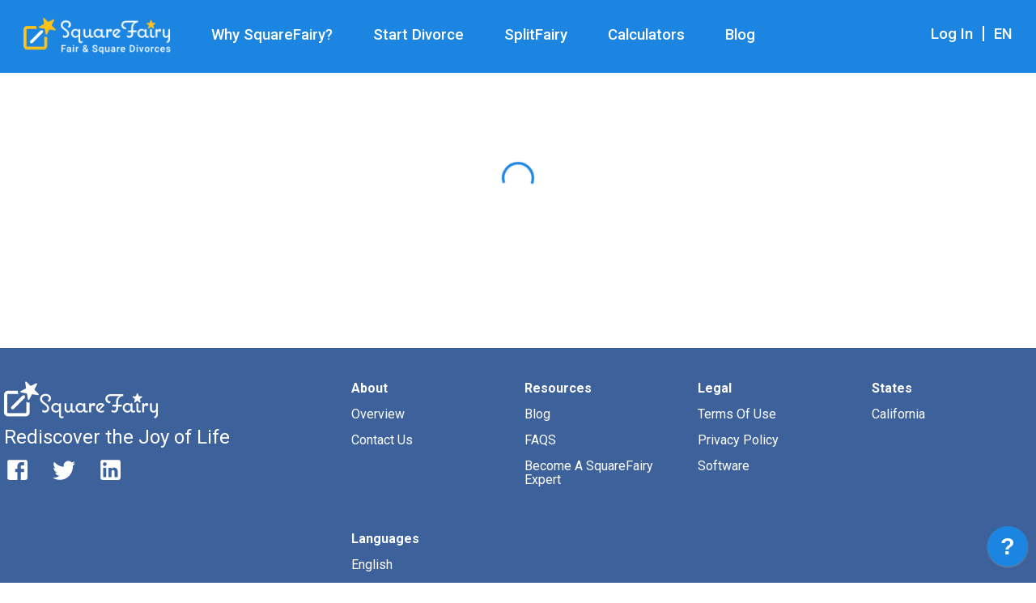

--- FILE ---
content_type: text/html
request_url: https://squarefairy.com/us/california/castro-valley/divorce/physical-health
body_size: 1023
content:
<!DOCTYPE html>
<html lang="en">

<head>
  <meta charset="utf-8" />
  <meta http-equiv="Cache-control" content="no-cache, no-store, must-revalidate">
  <meta http-equiv="Pragma" content="no-cache">
  <meta http-equiv="expires" content="0">
  <link rel="icon" href="/favicon.ico" />
  <meta name="viewport" content="width=device-width, initial-scale=1" />
  <meta name="theme-color" content="#000000" />
  <meta name="fo-verify" content="891226d8-9c0c-4d3a-9ce7-32cdc04ea3c3" />
  <link rel="apple-touch-icon" href="/favicon_color_180x180.png" />
  <link rel="manifest" href="/manifest.json" />
  <link rel="stylesheet"
    href="https://fonts.googleapis.com/css2?family=Roboto:ital,wght@0,100;0,300;0,400;0,500;0,700;0,900;1,100;1,300;1,400;1,500;1,700;1,900&display=swap">
  <script type="module" crossorigin src="/assets/index-DQcrATXU.js"></script>
  <link rel="stylesheet" crossorigin href="/assets/index-BrvxgHSY.css">
</head>

<body>
  <div id="root"></div>
  <script>
    // https://stackoverflow.com/questions/72114775/vite-global-is-not-defined
    if (typeof window !== "undefined") {
      window.global = window;
    }
  </script>
</body>

</html>

--- FILE ---
content_type: text/css
request_url: https://squarefairy.com/assets/AlertDialog-Bj7OL_Op.css
body_size: 1305
content:
.animation-spinning{margin-right:7px;top:2px;animation:animation-spin 1s infinite linear}@keyframes animation-spin{0%{transform:scale(1) rotate(0)}to{transform:scale(1) rotate(360deg)}}.fade-in{opacity:1;animation-name:fade-in-opacity;animation-iteration-count:1;animation-timing-function:ease-in;animation-duration:.5s}@keyframes fade-in-opacity{0%{opacity:0}to{opacity:1}}.blink-3{animation:blink 1s linear 3}@keyframes blink{50%{opacity:0}}.AlertDialog{font-weight:400;font-size:18px;line-height:24px;color:#707070;overflow-y:auto}.AlertDialog>.MuiBackdrop-root{background-color:#00000080}.AlertDialog>.MuiDialog-container>.MuiDialog-paper{border-radius:15px;min-width:640px;max-width:1152px}.AlertDialog>.MuiDialog-container>.MuiDialog-paper .title{font-weight:700;font-size:21px;line-height:28px;color:#454545}.AlertDialog>.MuiDialog-container>.MuiDialog-paper .description{font-weight:400}.AlertDialog>.MuiDialog-container>.MuiDialog-paper .actions{padding:16px 24px 24px}.AlertDialog>.MuiDialog-container>.MuiDialog-paper .actions button{font-size:18px;line-height:18px}@media (max-width: 959px){.AlertDialog>.MuiDialog-container>.MuiDialog-paper{margin-left:0;margin-right:0;min-width:480px;max-width:864px}}@media (max-width: 599px){.AlertDialog>.MuiDialog-container>.MuiDialog-paper{min-width:300px;max-width:540px}}@media (max-width: 319px){.AlertDialog>.MuiDialog-container>.MuiDialog-paper{min-width:160px;max-width:288px}}


--- FILE ---
content_type: text/css
request_url: https://squarefairy.com/assets/SquareFairyIcon-DTgHdjcz.css
body_size: 15829
content:
.animation-spinning{margin-right:7px;top:2px;animation:animation-spin 1s infinite linear}@keyframes animation-spin{0%{transform:scale(1) rotate(0)}to{transform:scale(1) rotate(360deg)}}.fade-in{opacity:1;animation-name:fade-in-opacity;animation-iteration-count:1;animation-timing-function:ease-in;animation-duration:.5s}@keyframes fade-in-opacity{0%{opacity:0}to{opacity:1}}.blink-3{animation:blink 1s linear 3}@keyframes blink{50%{opacity:0}}.SquareFairyIcon{display:inline-block}.SquareFairyIcon.WandIcon{width:38px;height:38px;background:#fece2f url("data:image/svg+xml,%3csvg%20xmlns='http://www.w3.org/2000/svg'%20width='40'%20height='40'%20viewBox='0%200%2040%2040'%20xmlns:xlink='http://www.w3.org/1999/xlink'%3e%3cdefs%3e%3cstyle%3e%20.b{fill:%23fff}%20%3c/style%3e%3c/defs%3e%3cg%20transform='translate(-1023%20-627)'%3e%3ccircle%20cx='20'%20cy='20'%20r='20'%20fill='%23fec22d'%20transform='translate(1023%20627)'/%3e%3cpath%20d='m1041.788%20634.424%204.144%204.153a.86.86%200%200%200%201%20.157l5.224-2.669a.857.857%200%200%201%201.153%201.153l-2.671%205.225a.86.86%200%200%200%20.157%201l4.153%204.144a.857.857%200%200%201-.741%201.453l-5.793-.925a.86.86%200%200%200-.9.458l-2.657%205.23a.858.858%200%200%201-1.612-.255l-.911-5.8a.86.86%200%200%200-.714-.713l-5.795-.911a.858.858%200%200%201-.255-1.612l5.23-2.657a.86.86%200%200%200%20.458-.9l-.925-5.793a.857.857%200%200%201%201.455-.738'%20class='b'/%3e%3cpath%20d='M1040.064%20650.001a.687.687%200%200%200-.686-.686h-1.07a1.75%201.75%200%200%200-1.247.516l-11.82%2011.82a1.76%201.76%200%200%200%202.488%202.488l11.819-11.819a1.75%201.75%200%200%200%20.507-1.33c0-.015.009-.027.009-.041Z'%20class='b'/%3e%3c/g%3e%3c/svg%3e") no-repeat center}.SquareFairyIcon.CourtHouseOutlineIcon{width:90px;height:90px;background:#fff url("data:image/svg+xml,%3csvg%20xmlns='http://www.w3.org/2000/svg'%20width='68.663'%20height='75.424'%20viewBox='0%200%2068.663%2075.424'%3e%3cpath%20fill='none'%20stroke='%23ed40aa'%20stroke-width='2'%20d='m34.157%201.13%2033.157%2017.451v6.98H1v-6.98ZM1.349%2074.424v-10.47h66.314v10.47ZM7.98%2032.542h10.471v24.431H7.98Zm20.941%200h10.471v24.431H28.921Zm20.941%200h10.471v24.431h-10.47Z'%20data-name='Icn%20Legal'/%3e%3c/svg%3e") no-repeat center;background-size:contain}.SquareFairyIcon.FinancialOutlineIcon{width:90px;height:90px;background:#fff url("data:image/svg+xml,%3csvg%20xmlns='http://www.w3.org/2000/svg'%20width='84.687'%20height='68.149'%20viewBox='0%200%2084.687%2068.149'%3e%3cpath%20fill='none'%20stroke='%2320ce24'%20stroke-width='2'%20d='M75.418%201a7.5%207.5%200%200%201%205.788%202.48%208.16%208.16%200%200%201%202.481%205.788V58.88a8.48%208.48%200%200%201-8.269%208.269H9.269a7.5%207.5%200%200%201-5.788-2.481A8.16%208.16%200%200%201%201%2058.88V9.269A8.477%208.477%200%200%201%209.269%201Zm0%2057.88V9.269H9.269v49.612Zm-37.209-4.134v-4.135H29.94v-8.269h16.537v-4.134h-12.4a4.24%204.24%200%200%201-4.134-4.134v-12.4a4.24%204.24%200%200%201%204.134-4.134h4.134V13.4h8.269v4.134h8.269v8.269h-16.54v4.134h12.4a4.24%204.24%200%200%201%204.134%204.135v12.4a4.24%204.24%200%200%201-4.134%204.134h-4.134v4.135Z'%20data-name='Icn%20Financial'/%3e%3c/svg%3e") no-repeat center;background-size:contain}.SquareFairyIcon.OthersOutlineIcon{width:90px;height:90px;background:#fff url("data:image/svg+xml,%3csvg%20xmlns='http://www.w3.org/2000/svg'%20width='87.089'%20height='87'%20viewBox='0%200%2087.089%2087'%3e%3cpath%20fill='none'%20stroke='%23e0b542'%20stroke-width='2'%20d='M84.725%2040.525c1.7%202.125%201.7%204.25%200%205.95l-38.25%2038.25a4.11%204.11%200%200%201-5.95%200l-38.25-38.25a4.11%204.11%200%200%201%200-5.95l38.25-38.25a4.11%204.11%200%200%201%205.95%200ZM52%2054.125%2066.875%2039.25%2052%2024.375V35H30.75a4.357%204.357%200%200%200-4.25%204.25v17H35V43.5h17Z'%20data-name='Icn%20Others'/%3e%3c/svg%3e") no-repeat center;background-size:contain}.SquareFairyIcon.RealEstateOutlineIcon{width:90px;height:90px;background:#fff url("data:image/svg+xml,%3csvg%20xmlns='http://www.w3.org/2000/svg'%20width='78.404'%20height='69.915'%20viewBox='0%200%2078.404%2069.915'%3e%3cpath%20fill='none'%20stroke='%2328bcd0'%20stroke-width='2'%20d='M77.4%2043.447h-4.245v25.468H64.67V43.447H47.692v25.468H5.245V43.447H1v-8.489l4.245-21.223H73.16l4.245%2021.223ZM73.159%201v8.49H5.245V1ZM39.2%2060.426V43.447H13.734v16.979Z'%20data-name='icn%20Real%20Estate'/%3e%3c/svg%3e") no-repeat center;background-size:contain}.SquareFairyIcon.OnlineSoftwareIcon{width:60px;height:60px;background:#fff url("data:image/svg+xml,%3csvg%20xmlns='http://www.w3.org/2000/svg'%20width='57.681'%20height='38.454'%20viewBox='0%200%2057.681%2038.454'%3e%3cpath%20fill='%23082f8c'%20d='M9.613%204.807v26.437h24.033v7.21H0v-7.21h4.807V4.807A4.93%204.93%200%200%201%209.614%200h43.26v4.807Zm45.664%204.807a2.464%202.464%200%200%201%202.4%202.4V36.05a2.464%202.464%200%200%201-2.4%202.4h-14.42a2.464%202.464%200%200%201-2.4-2.4V12.017a2.464%202.464%200%200%201%202.4-2.4Zm-2.4%2021.63V14.42H43.26v16.824Z'%20data-name='online%20software'/%3e%3c/svg%3e") no-repeat center;background-size:contain}.SquareFairyIcon.ClockIcon{width:60px;height:60px;background:#fff url("data:image/svg+xml,%3csvg%20xmlns='http://www.w3.org/2000/svg'%20width='51.158'%20height='51.158'%20viewBox='0%200%2051.158%2051.158'%3e%3cpath%20fill='%23082f8c'%20d='M7.418%207.418A24.32%2024.32%200%200%201%2025.579%200%2025.32%2025.32%200%200%201%2043.74%207.418a24.32%2024.32%200%200%201%207.418%2018.161A25.32%2025.32%200%200%201%2043.74%2043.74a24.32%2024.32%200%200%201-18.161%207.418A25.32%2025.32%200%200%201%207.418%2043.74%2024.32%2024.32%200%200%201%200%2025.579%2024.9%2024.9%200%200%201%207.418%207.418M11%2039.9a19.77%2019.77%200%200%200%2014.324%206.139A19.36%2019.36%200%200%200%2039.648%2039.9a19.77%2019.77%200%200%200%206.139-14.324%2018.96%2018.96%200%200%200-6.139-14.324%2019.77%2019.77%200%200%200-14.324-6.139A19.36%2019.36%200%200%200%2011%2011.252a19.77%2019.77%200%200%200-6.139%2014.324A22.04%2022.04%200%200%200%2011%2039.9m15.859-27.369v13.3l11.51%206.906-2.046%203.325-13.3-8.185V12.534Z'%20data-name='set%20hours'/%3e%3c/svg%3e") no-repeat center;background-size:contain}.SquareFairyIcon.NewClientIcon{width:60px;height:60px;background:#fff url("data:image/svg+xml,%3csvg%20xmlns='http://www.w3.org/2000/svg'%20width='52.315'%20height='37.615'%20viewBox='0%200%2052.315%2037.615'%3e%3cpath%20fill='%23082f8c'%20d='M25.514%2022.1a32.5%2032.5%200%200%201%2015.516%200%2028.6%2028.6%200%200%201%207.758%203.292c2.351%201.41%203.526%203.292%203.526%205.172v7.053H14.7v-7.053c0-1.881%201.175-3.526%203.526-5.172a20.5%2020.5%200%200%201%207.288-3.292m17.4%205.407a27%2027%200%200%200-9.639-1.881%2028.1%2028.1%200%200%200-9.639%201.881c-3.291%201.176-4.7%202.351-4.7%203.056v2.586h28.682v-2.586c-.005-.706-1.65-1.881-4.707-3.057ZM26.692%202.822a9.091%209.091%200%201%201-2.821%206.583%208.9%208.9%200%200%201%202.819-6.584Zm10.109%203.056A5.113%205.113%200%201%200%2038.21%209.4a4.78%204.78%200%200%200-1.41-3.523Zm-17.623%209.577h-8.219v8.219h-2.74v-8.219H0v-2.74h8.219V4.496h2.74v8.219h8.219Z'%20data-name='new%20clients'/%3e%3c/svg%3e") no-repeat center;background-size:contain}.SquareFairyIcon.ProfessionalsIcon{width:60px;height:60px;background:#fff url("data:image/svg+xml,%3csvg%20xmlns='http://www.w3.org/2000/svg'%20width='72.568'%20height='39.472'%20viewBox='0%200%2072.568%2039.472'%3e%3cpath%20fill='%23082f8c'%20d='M24.29%2015.181v6.073h-9.109v9.109H9.108v-9.109H0v-6.073h9.109V6.072h6.073v9.109Zm3.036%2011.538a35.8%2035.8%200%200%201%2011.842-2.429%2034.4%2034.4%200%200%201%2011.842%202.429c3.948%201.518%206.376%203.947%206.376%206.68v6.073H20.951V33.4c0-2.733%202.125-4.859%206.376-6.681Zm18.521-11.234a8.8%208.8%200%201%201%202.733-6.376%2010.12%2010.12%200%200%201-2.732%206.376Zm8.805%202.733a8.4%208.4%200%200%201-2.733-.3%2014.47%2014.47%200%200%200%202.733-8.805A15.1%2015.1%200%200%200%2051.919.308a8.4%208.4%200%200%201%202.733-.3%209.11%209.11%200%200%201%200%2018.218Zm4.858%206.68a24.7%2024.7%200%200%201%209.109%203.036c2.429%201.518%203.947%203.34%203.947%205.465v6.073h-9.109V33.4c.305-3.341-1.213-6.073-3.946-8.5Z'%20data-name='new%20professionals%20icon'/%3e%3c/svg%3e") no-repeat center;background-size:contain}.SquareFairyIcon.RecommendedServicesIcon{width:60px;height:60px;background:#fff url("data:image/svg+xml,%3csvg%20xmlns='http://www.w3.org/2000/svg'%20width='52'%20height='52'%20viewBox='0%200%2052%2052'%3e%3cg%20data-name='wand%20icon'%20transform='translate(-1023.344%20-627.344)'%3e%3ccircle%20cx='26'%20cy='26'%20r='26'%20fill='%23082f8c'%20transform='translate(1023.344%20627.344)'/%3e%3cpath%20fill='%23fff'%20d='m1047.744%20636.75%205.467%205.48a1.13%201.13%200%200%200%201.315.208l6.893-3.522a1.131%201.131%200%200%201%201.522%201.522l-3.522%206.893a1.13%201.13%200%200%200%20.208%201.315l5.48%205.467a1.131%201.131%200%200%201-.977%201.918l-7.644-1.22a1.13%201.13%200%200%200-1.186.6l-3.506%206.9a1.132%201.132%200%200%201-2.127-.337l-1.2-7.647a1.13%201.13%200%200%200-.943-.941l-7.646-1.2a1.132%201.132%200%200%201-.337-2.127l6.9-3.506a1.13%201.13%200%200%200%20.6-1.186l-1.22-7.644a1.131%201.131%200%200%201%201.923-.973'/%3e%3cpath%20fill='%23fff'%20d='M1045.47%20657.305a.906.906%200%200%200-.905-.905h-1.412a2.3%202.3%200%200%200-1.646.68l-12.37%2012.269a2.321%202.321%200%200%200%203.283%203.283l12.37-12.269a2.3%202.3%200%200%200%20.669-1.755c0-.02.012-.036.012-.055Z'/%3e%3c/g%3e%3c/svg%3e") no-repeat center;background-size:contain}.SquareFairyIcon.ClientRequestIcon{width:60px;height:60px;background:#fff url("data:image/svg+xml,%3csvg%20xmlns='http://www.w3.org/2000/svg'%20xmlns:xlink='http://www.w3.org/1999/xlink'%20width='62.496'%20height='52.511'%20viewBox='0%200%2062.496%2052.511'%3e%3cdefs%3e%3cpath%20id='a'%20d='M931.541%20956.8a24.4%2024.4%200%200%201%204.556-.628%2016.6%2016.6%200%200%201%204.556.628%2016.1%2016.1%200%200%201%204.4%201.885%203.79%203.79%200%200%201%202.042%202.985v3.927H925.1v-3.927a3.46%203.46%200%200%201%202.042-2.985%2013.8%2013.8%200%200%201%204.399-1.885m7.7-5.184a4.556%204.556%200%201%201%201.414-3.3%204.52%204.52%200%200%201-1.416%203.296Z'%20data-name='path'/%3e%3c/defs%3e%3cg%20fill='%23082f8c'%20data-name='request%20service%20icon'%3e%3cpath%20d='M31.933%2052.319a15.3%2015.3%200%200%201-9.508-3.3%2015.04%2015.04%200%200%201-5.433-8.344h4.075a11%2011%200%200%200%204.269%205.627%2010.88%2010.88%200%200%200%206.791%202.134%2011.12%2011.12%200%200%200%208.15-3.3l-4.269-4.269H47.65v11.646l-4.657-4.463a15.53%2015.53%200%200%201-11.06%204.269M16.41.002l4.657%204.463A14.5%2014.5%200%200%201%2031.933.002a15.3%2015.3%200%200%201%209.508%203.3%2015.04%2015.04%200%200%201%205.433%208.344h-4.075a11%2011%200%200%200-4.269-5.627%2010.88%2010.88%200%200%200-6.791-2.134%2011.1%2011.1%200%200%200-8.149%203.3l4.269%204.269H16.216V.002Z'/%3e%3cuse%20xlink:href='%23a'%20data-name='path'%20transform='translate(-925.1%20-929.848)'/%3e%3cuse%20xlink:href='%23a'%20data-name='path'%20transform='translate(-884.597%20-929.848)'/%3e%3c/g%3e%3c/svg%3e") no-repeat center;background-size:contain}.SquareFairyIcon.BuildBrandIcon{width:60px;height:60px;background:#fff url("data:image/svg+xml,%3csvg%20xmlns='http://www.w3.org/2000/svg'%20width='50'%20height='50.279'%20viewBox='0%200%2050%2050.279'%3e%3cpath%20fill='%23082f8c'%20d='M24.86%200a26.98%2026.98%200%200%201%2017.877%206.424A19.96%2019.96%200%200%201%2050%2022.346a13.1%2013.1%200%200%201-4.19%209.776%2013.55%2013.55%200%200%201-9.777%204.19h-4.749a4.2%204.2%200%200%200-3.073%201.117A3.82%203.82%200%200%200%2027.1%2040.5a4%204%200%200%200%201.117%202.793%204%204%200%200%201%201.117%202.793%204.2%204.2%200%200%201-1.117%203.072%203.82%203.82%200%200%201-3.073%201.117%2025.13%2025.13%200%200%201-17.877-7.262C2.239%2038.264.004%2032.119.004%2025.136A25.13%2025.13%200%200%201%207.267%207.259C12.011%202.234%2017.877%200%2024.86%200M6.7%2024.022a4.783%204.783%200%201%200-1.117-3.072A3.82%203.82%200%200%200%206.7%2024.022m8.38-11.173a4.783%204.783%200%201%200-1.117-3.073%203.82%203.82%200%200%200%201.121%203.073Zm13.966%200a4.784%204.784%200%201%200-1.117-3.073%203.82%203.82%200%200%200%201.121%203.073Zm8.38%2011.173a4.783%204.783%200%201%200-1.117-3.072%203.82%203.82%200%200%200%201.121%203.072Z'%20data-name='brand%20icon'/%3e%3c/svg%3e") no-repeat center;background-size:contain}.SquareFairyIcon.NetworkIcon{width:60px;height:60px;background:#fff url("data:image/svg+xml,%3csvg%20xmlns='http://www.w3.org/2000/svg'%20width='55'%20height='48'%20viewBox='0%200%2055%2048'%3e%3cg%20data-name='network%20icon'%20transform='translate(-895%20-2063)'%3e%3ccircle%20cx='5'%20cy='5'%20r='5'%20fill='%23082f8c'%20data-name='Ellipse%2037'%20transform='translate(915%202077)'/%3e%3ccircle%20cx='5'%20cy='5'%20r='5'%20fill='%23082f8c'%20data-name='Ellipse%2038'%20transform='translate(927%202065)'/%3e%3ccircle%20cx='6'%20cy='6'%20r='6'%20fill='%23082f8c'%20data-name='Ellipse%2039'%20transform='translate(896%202063)'/%3e%3ccircle%20cx='6'%20cy='6'%20r='6'%20fill='%23082f8c'%20data-name='Ellipse%2040'%20transform='translate(938%202081)'/%3e%3ccircle%20cx='6'%20cy='6'%20r='6'%20fill='%23082f8c'%20data-name='Ellipse%2041'%20transform='translate(911%202099)'/%3e%3ccircle%20cx='4'%20cy='4'%20r='4'%20fill='%23082f8c'%20data-name='Ellipse%2042'%20transform='translate(895%202087)'/%3e%3cpath%20fill='none'%20stroke='%23082f8c'%20stroke-width='2'%20d='m902.5%202069.5%2018%2013'%20data-name='Line%20116'/%3e%3cpath%20fill='none'%20stroke='%23082f8c'%20stroke-width='2'%20d='m932.5%202069.5-12%2012'%20data-name='Line%20117'/%3e%3cpath%20fill='none'%20stroke='%23082f8c'%20stroke-width='2'%20d='m944.5%202087.5-24-5'%20data-name='Line%20118'/%3e%3cpath%20fill='none'%20stroke='%23082f8c'%20stroke-width='2'%20d='m916.5%202105.5%204-24'%20data-name='Line%20119'/%3e%3cpath%20fill='none'%20stroke='%23082f8c'%20stroke-width='2'%20d='m898.5%202091.5%2022-9'%20data-name='Line%20120'/%3e%3cpath%20fill='none'%20stroke='%23082f8c'%20stroke-width='1.5'%20d='m899.5%202089.5%203-23'%20data-name='Line%20121'/%3e%3cpath%20fill='none'%20stroke='%23082f8c'%20stroke-width='1.5'%20d='m897.5%202090.5%2020%2015'%20data-name='Line%20123'/%3e%3cpath%20fill='none'%20stroke='%23082f8c'%20stroke-width='1.5'%20d='m944.5%202086.5-27%2019'%20data-name='Line%20124'/%3e%3cpath%20fill='none'%20stroke='%23082f8c'%20stroke-width='1.5'%20d='m944.5%202086.5-12-16'%20data-name='Line%20125'/%3e%3cpath%20fill='none'%20stroke='%23082f8c'%20stroke-width='1.5'%20d='m932.5%202069.5-32-1'%20data-name='Line%20122'/%3e%3c/g%3e%3c/svg%3e") no-repeat center;background-size:contain}.SquareFairyIcon.RealEstateOutlineIcon2{width:60px;height:60px;background:#f5f5f5 url("data:image/svg+xml,%3csvg%20xmlns='http://www.w3.org/2000/svg'%20width='78.404'%20height='69.915'%20viewBox='0%200%2078.404%2069.915'%3e%3cpath%20fill='none'%20stroke='%23ce60ff'%20stroke-width='2'%20d='M77.4%2043.447h-4.245v25.468H64.67V43.447H47.692v25.468H5.245V43.447H1v-8.489l4.245-21.223H73.16l4.245%2021.223ZM73.159%201v8.49H5.245V1ZM39.2%2060.426V43.447H13.734v16.979Z'%20data-name='real%20estate'/%3e%3c/svg%3e") no-repeat center;background-size:contain}.SquareFairyIcon.RetirementOutlineIcon{width:60px;height:60px;background:#f5f5f5 url(/assets/icon_outline_retirement-DetfejNv.svg) no-repeat center;background-size:contain}.SquareFairyIcon.StocksOutlineIcon{width:60px;height:60px;stroke:#000;background:#f5f5f5 url("data:image/svg+xml,%3csvg%20xmlns='http://www.w3.org/2000/svg'%20width='74.573'%20height='74.573'%20viewBox='0%200%2074.573%2074.573'%3e%3cpath%20fill='none'%20stroke='%23e0b542'%20stroke-width='2'%20d='M65.509%201a8.267%208.267%200%200%201%208.064%208.064v56.445a8.267%208.267%200%200%201-8.064%208.064H9.064A8.267%208.267%200%200%201%201%2065.509V9.064A8.267%208.267%200%200%201%209.064%201ZM25.594%2057.446V29.223H17.53v28.223Zm15.724%200V17.128h-8.064v40.318Zm16.531%200V41.319h-8.064v16.127Z'/%3e%3c/svg%3e") no-repeat center;background-size:contain}


--- FILE ---
content_type: text/css
request_url: https://squarefairy.com/assets/Breadcrumbs-C2Ybayxk.css
body_size: 491
content:
.animation-spinning{margin-right:7px;top:2px;animation:animation-spin 1s infinite linear}@keyframes animation-spin{0%{transform:scale(1) rotate(0)}to{transform:scale(1) rotate(360deg)}}.fade-in{opacity:1;animation-name:fade-in-opacity;animation-iteration-count:1;animation-timing-function:ease-in;animation-duration:.5s}@keyframes fade-in-opacity{0%{opacity:0}to{opacity:1}}.blink-3{animation:blink 1s linear 3}@keyframes blink{50%{opacity:0}}.Breadcrumbs{padding:15px 0}.Breadcrumbs a,.Breadcrumbs p{font-size:13px;line-height:30px;font-weight:400;letter-spacing:0px}.Breadcrumbs .breadcrumb-separator{font-size:13px}


--- FILE ---
content_type: text/css
request_url: https://squarefairy.com/assets/CountyList-C-tfOICv.css
body_size: 578
content:
.animation-spinning{margin-right:7px;top:2px;animation:animation-spin 1s infinite linear}@keyframes animation-spin{0%{transform:scale(1) rotate(0)}to{transform:scale(1) rotate(360deg)}}.fade-in{opacity:1;animation-name:fade-in-opacity;animation-iteration-count:1;animation-timing-function:ease-in;animation-duration:.5s}@keyframes fade-in-opacity{0%{opacity:0}to{opacity:1}}.blink-3{animation:blink 1s linear 3}@keyframes blink{50%{opacity:0}}.CountyList{margin:25px 0}.CountyList h2.title{text-align:center;margin-bottom:15px;font-size:36px;line-height:40px;letter-spacing:0px;font-weight:300;color:#082f8c}.CountyList a{font-size:12px;font-weight:300}.CountyList .state a{font-size:14px;font-weight:500}


--- FILE ---
content_type: text/css
request_url: https://squarefairy.com/assets/ExpertRequest-Dj2j0_7Z.css
body_size: 5818
content:
.ExpertCard{box-shadow:0 2px 4px #0000004a;border-radius:8px;min-height:300px;background-color:#fff;display:flex;align-content:space-between;flex-direction:row;padding:20px;text-align:left}.ExpertCard.detailed{display:flex;align-content:space-between;flex-direction:row;padding:20px}.ExpertCard.detailed .profile{flex:1.5;padding:20px}.ExpertCard.detailed .profile .avatar-image{height:200px;text-align:center}.ExpertCard.detailed .profile .avatar-image.generic{width:200px;padding-top:25px;background-color:#1c85e2}.ExpertCard.detailed .profile .rate,.ExpertCard.detailed .profile .license{text-align:left;font-size:18px;line-height:24px;font-weight:400;margin-top:25px}.ExpertCard.detailed .profile .action{margin-top:25px}.ExpertCard.detailed .profile .action a{font-size:18px;line-height:18px;text-align:center}.ExpertCard.detailed .detail{flex:4;padding:40px 20px 20px}.ExpertCard.detailed .detail .profession,.ExpertCard.detailed .detail .services,.ExpertCard.detailed .detail .certified-expert,.ExpertCard.detailed .detail .areas-served{font-size:18px;font-weight:400;margin-bottom:20px}.ExpertCard .profile{flex:1;text-align:center;padding:20px;display:flex;flex-direction:column}.ExpertCard .profile .avatar-image{height:140px;border-radius:50%;margin:auto auto 18px;display:block}.ExpertCard .profile .avatar-image.generic{width:140px;padding-top:25px;background-color:#1c85e2}.ExpertCard .profile a{font-size:18px;font-weight:400}.ExpertCard .detail{flex:3;padding:20px}.ExpertCard .detail.detailed .about{-webkit-line-clamp:unset;-moz-line-clamp:unset;-ms-line-clamp:unset;line-clamp:unset}.ExpertCard .detail .name{font-size:24px;font-weight:500;margin-bottom:20px}.ExpertCard .detail .about{font-size:18px;font-weight:400;margin-bottom:20px;word-break:break-word;display:-webkit-box;-webkit-box-orient:vertical;-moz-box-orient:vertical;-ms-box-orient:vertical;-webkit-line-clamp:5;-moz-line-clamp:5;-ms-line-clamp:5;line-clamp:5;overflow:hidden}.ExpertCard .detail .profession,.ExpertCard .detail .services{font-size:18px;font-weight:400;margin-bottom:20px}@media (max-width: 959px){.ExpertCard,.ExpertCard.detailed{flex-direction:column;min-height:auto}.ExpertCard .profile,.ExpertCard.detailed .profile{flex-direction:row;padding:0}.ExpertCard .profile .avatar-image,.ExpertCard.detailed .profile .avatar-image{width:60px;height:60px}.ExpertCard .profile .avatar-image.generic,.ExpertCard.detailed .profile .avatar-image.generic{width:60px;padding-top:10px;background-color:#1c85e2}.ExpertCard .profile a,.ExpertCard.detailed .profile a{font-size:16px}.ExpertCard .profile .name,.ExpertCard.detailed .profile .name{font-size:24px;font-weight:500;margin:0 20px 20px;text-align:left}.ExpertCard .profile .name a,.ExpertCard.detailed .profile .name a{font-size:24px}.ExpertCard .profile .rate,.ExpertCard.detailed .profile .rate{text-align:left;font-size:14px;line-height:18px;margin:0 20px 20px}.ExpertCard .detail,.ExpertCard.detailed .detail{padding:0;border-right:0px}.ExpertCard .detail .rate,.ExpertCard .detail .license,.ExpertCard.detailed .detail .rate,.ExpertCard.detailed .detail .license{text-align:left;font-size:14px;line-height:18px;margin:0 20px 0 0}.ExpertCard .detail .action a,.ExpertCard.detailed .detail .action a{line-height:16px;font-size:13px;padding:5px 15px}}.animation-spinning{margin-right:7px;top:2px;animation:animation-spin 1s infinite linear}@keyframes animation-spin{0%{transform:scale(1) rotate(0)}to{transform:scale(1) rotate(360deg)}}.fade-in{opacity:1;animation-name:fade-in-opacity;animation-iteration-count:1;animation-timing-function:ease-in;animation-duration:.5s}@keyframes fade-in-opacity{0%{opacity:0}to{opacity:1}}.blink-3{animation:blink 1s linear 3}@keyframes blink{50%{opacity:0}}.ExpertRequest>div{border-bottom:1px solid #ddd;padding:20px 0}.ExpertRequest>div.title{padding-top:0;font-size:36px;color:#082f8c;font-weight:300;text-align:center}.ExpertRequest>div.profile{display:flex;flex-direction:row}.ExpertRequest>div.profile>.info{flex:1.5;display:flex;flex-direction:row;align-items:center}.ExpertRequest>div.profile>.info .avatar-image{height:60px;border-radius:50%;display:block}.ExpertRequest>div.profile>.info .name{font-size:21px;font-weight:500;margin-left:15px}.ExpertRequest>div.profile>.info .name .profession{font-size:18px;font-weight:400;margin-top:5px}.ExpertRequest>div.profile>.info .name .profession span{font-weight:500}.ExpertRequest>div.profile>.note{flex:1;font-size:16px;display:flex;align-items:center}.ExpertRequest>div.profile>.note>div{max-width:200px;text-align:center}.ExpertRequest>div.step-indicators{text-align:center;border-bottom:0px;margin-top:-38px}.ExpertRequest>div.step-indicators .step{display:inline-block;width:35px;height:35px;border-radius:10px;font-size:16px;line-height:32px;color:#454545;background-color:#fff;box-shadow:0 3px 6px #0000004a;margin:0 10px;text-align:center}.ExpertRequest>div.step-indicators .step.current{color:#fff;background-color:#9a9a9a;box-shadow:none}.ExpertRequest>div.about .note{font-size:18px;margin-bottom:15px;color:#454545}.ExpertRequest>div.about .about-control{width:100%}.ExpertRequest>div.about .about-control .about-field{border-radius:15px;background-color:#f5f5f5}.ExpertRequest>div.about .about-control .about-field textarea{font-size:18px;line-height:20px}.ExpertRequest>div.success{padding:25px;text-align:center}.ExpertRequest>div.request-controls{border-radius:15px;background-color:#f5f5f5;margin:25px auto;padding:25px 15px 40px;max-width:800px}.ExpertRequest>div.request-controls .MuiGrid-root{padding-right:16px}.ExpertRequest>div.request-controls .MuiGrid-root .MuiFormControl-root{width:100%}.ExpertRequest>div.actions{text-align:center}.ExpertRequest>div.actions button{margin:0 15px}.ExpertRequest>div.actions .error{font-size:18px;line-height:20px;color:red;margin:0 25px 25px;text-align:center}@media (max-width: 959px){.ExpertRequest>div.request-controls{padding:0 0 15px;width:100%}}


--- FILE ---
content_type: text/css
request_url: https://squarefairy.com/assets/Experts-DkoXRKil.css
body_size: 5939
content:
.ExpertDetails{margin:0 0 50px}.ExpertDetails h2{font-weight:300;font-size:36px;line-height:40px;letter-spacing:0;color:#082f8c;margin-top:0;margin-bottom:20px}.ExpertDetails h3{font-weight:300;font-size:28px;line-height:40px;letter-spacing:0;color:#082f8c;margin-top:0;margin-bottom:20px}.ExpertDetails .description{font-size:18px;line-height:26px;font-weight:400;margin-bottom:20px}.animation-spinning{margin-right:7px;top:2px;animation:animation-spin 1s infinite linear}@keyframes animation-spin{0%{transform:scale(1) rotate(0)}to{transform:scale(1) rotate(360deg)}}.fade-in{opacity:1;animation-name:fade-in-opacity;animation-iteration-count:1;animation-timing-function:ease-in;animation-duration:.5s}@keyframes fade-in-opacity{0%{opacity:0}to{opacity:1}}.blink-3{animation:blink 1s linear 3}@keyframes blink{50%{opacity:0}}.Experts{padding:15px 0 50px}.Experts.without-breadcrumbs{padding-top:50px}.Experts .title{text-align:center;margin:0 auto 15px;font-size:46px;line-height:57px;letter-spacing:0px;font-weight:300;color:#082f8c}.Experts .title button{vertical-align:middle;margin-top:-3px;color:#454545}.Experts .result-count-divider{display:flex;align-items:center;text-align:center;position:relative}.Experts .result-count-divider:after,.Experts .result-count-divider:before{content:"";border-top:1px solid #ddd;flex:1}.Experts .result-count-divider:not(:empty):before{margin-right:-40px}.Experts .result-count-divider:not(:empty):after{margin-left:-40px}.Experts .result-count-divider div.back-link{position:absolute;left:0;background-color:#fff;padding-right:15px}.Experts .result-count-divider div.back-link a{left:30px;font-size:16px;line-height:24px}.Experts .result-count-divider div.back-link a>svg{width:20px;height:20px;vertical-align:middle;margin-top:-2px}.Experts .result-count-divider a.pagination-btn{width:42px;height:42px;box-shadow:0 3px 6px #0000004a;border-radius:15px;color:#1c85e2;background-color:#fff}.Experts .result-count-divider a.pagination-btn.back{margin-right:15px}.Experts .result-count-divider a.pagination-btn.forward{margin-left:15px}.Experts .expert-card{margin-bottom:30px}.Experts .expert-detail{display:flex;align-content:space-between;flex-direction:row;padding:20px}.Experts .expert-detail .profile{flex:1.5;padding:20px}.Experts .expert-detail .profile .avatar-image{height:200px;border-radius:50%;margin:auto auto 18px;display:block;text-align:center}.Experts .expert-detail .profile .rate,.Experts .expert-detail .profile .license{font-size:18px;line-height:24px;font-weight:400;margin-top:25px}.Experts .expert-detail .profile .action{margin-top:25px}.Experts .expert-detail .profile .action a{font-size:18px;line-height:18px;text-align:center}.Experts .expert-detail .detail{flex:4;padding:40px 20px 20px}.Experts .expert-detail .detail .name{font-size:24px;font-weight:500;margin-bottom:20px}.Experts .expert-detail .detail .about{font-size:18px;font-weight:400;margin-bottom:20px;word-break:break-word;display:-webkit-box;-webkit-box-orient:vertical;-moz-box-orient:vertical;-ms-box-orient:vertical;-webkit-line-clamp:5;-moz-line-clamp:5;-ms-line-clamp:5;line-clamp:5;overflow:hidden}.Experts .expert-detail .detail .profession,.Experts .expert-detail .detail .services,.Experts .expert-detail .detail .certified-expert,.Experts .expert-detail .detail .areas-served{font-size:18px;font-weight:400;margin-bottom:20px}@media (max-width: 959px){.Experts .title{margin-bottom:0}.Experts .expert-detail{flex-direction:column;padding:15px 0 0}.Experts .expert-detail .profile{display:flex;flex-direction:row;padding:0}.Experts .expert-detail .profile .avatar-image{height:100px;margin:0}.Experts .expert-detail .profile a{font-size:16px}.Experts .expert-detail .profile .name{font-size:24px;font-weight:500;margin:0 20px 20px;text-align:left}.Experts .expert-detail .profile .rate,.Experts .expert-detail .profile .license{text-align:left;font-size:14px;line-height:18px;margin:0 20px 20px}.Experts .expert-detail .detail{padding:0}.Experts .expert-detail .detail .action{text-align:center}.Experts .expert-detail .detail .action a{line-height:16px;font-size:13px;padding:5px 15px}.Experts .result-count-divider{width:100%;margin-left:16px}.Experts .result-count-divider:not(:empty):before{margin-right:-30px}.Experts .result-count-divider:not(:empty):after{margin-left:-30px}.Experts .result-count-divider div.back-link{padding-right:15px}.Experts .result-count-divider div.back-link a{font-size:14px}.Experts .result-count-divider div.search-options{position:absolute;right:0;background-color:#fff;padding-left:15px}.Experts .result-count-divider div.search-options button{width:40px;height:40px;border:1px solid #ddd;color:#082f8c}.Experts .result-count-divider div.search-options button>svg{width:25px;height:25px}.Experts .result-count-divider a.pagination-btn{width:32px;height:32px;box-shadow:0 3px 6px #0000004a;border-radius:15px;color:#1c85e2;background-color:#fff}.Experts .result-count-divider a.pagination-btn.back{margin-right:15px}.Experts .result-count-divider a.pagination-btn.forward{margin-left:15px}}.search-filter-popover{box-shadow:0 3px 6px #0000004a;border:1px solid #9a9a9a;border-radius:10px}.search-filter-popover .MuiPaper-root{margin-top:15px}.search-filter-popover div.search-filter-popover-content{padding:25px;min-width:300px}.search-filter-popover div.search-filter-popover-content .filter-option:not(:first-child){margin-top:30px}.search-profession-popover{box-shadow:0 3px 6px #0000004a;border:1px solid #9a9a9a;border-radius:10px}.search-profession-popover .MuiPaper-root{margin-top:15px}.search-profession-popover div.search-profession-popover-content{padding:15px;max-width:800px}.search-profession-popover div.search-profession-popover-content .profession-option{text-align:center}.search-profession-popover div.search-profession-popover-content .profession-option button{flex-direction:column;font-size:14px;background-color:transparent}.search-profession-popover div.search-profession-popover-content .profession-option button img{width:40px;height:40px;margin:5px;color:#f5f5f5}


--- FILE ---
content_type: text/css
request_url: https://squarefairy.com/assets/form-CV9hagbG.css
body_size: 4365
content:
.animation-spinning{margin-right:7px;top:2px;animation:animation-spin 1s infinite linear}@keyframes animation-spin{0%{transform:scale(1) rotate(0)}to{transform:scale(1) rotate(360deg)}}.fade-in{opacity:1;animation-name:fade-in-opacity;animation-iteration-count:1;animation-timing-function:ease-in;animation-duration:.5s}@keyframes fade-in-opacity{0%{opacity:0}to{opacity:1}}.blink-3{animation:blink 1s linear 3}@keyframes blink{50%{opacity:0}}.form .item{background-color:#f5f5f5;border:1px solid #ddd;border-radius:15px;margin:25px 100px 0;position:relative}.form .item .text{text-align:center;font-weight:400;font-size:30px;line-height:40px;letter-spacing:0;color:#454545;margin:50px 0}.form .item .text.small{margin:0;font-size:21px;line-height:28px}.form .item .text .note{font-size:21px;line-height:28px}.form .item button.close{position:absolute;top:5px;right:5px}.form .item button.close svg{width:20px;height:20px}.form .item .subtext{text-align:center;font-weight:400;font-size:24px;line-height:28px;color:#454545;margin-bottom:25px}.form .item .choice{cursor:pointer;background-color:#fff;border:1px solid #9a9a9a;border-radius:15px;text-align:center;font-weight:400;font-size:21px;line-height:28px;color:#454545;padding:25px 25px 0;margin:25px auto;width:580px;max-width:90%}.form .item .choice.disabled,.form .item .choice.disabled .note .link{color:#9a9a9a!important}.form .item .choice.selected{border:2px solid #1c85e2;color:#082f8c}.form .item .choice .icon{float:right;color:#9a9a9a}.form .item .choice .note{border-top:1px solid #ddd;text-align:left;font-weight:400;font-size:13px;line-height:28px;margin-top:20px;cursor:pointer}.form .item .choice .note .link{text-align:center;color:#1c85e2}.form .item .MuiFormHelperText-root{font-weight:400;font-size:24px;line-height:40px;text-align:center;padding-bottom:15px}.form .item .MuiFormHelperText-root.error{font-size:16px;line-height:19px;text-align:left}.form .item .input-wrapper{background-color:#fff;border:1px solid #9a9a9a;border-radius:15px;text-align:left;font-weight:400;font-size:21px;line-height:28px;color:#454545;padding:25px;margin-top:25px;margin-bottom:25px;position:relative}.form .item .input-section.split>div.divider{border-left:1px solid #ddd}.form .item .input-section .MuiFormControl-root{width:100%}.form .item .input-section .section-title{font-weight:400;font-size:24px;line-height:40px;text-align:center;color:#454545}.form .item .input-section .input-item .input-display-inline,.form .item .input-section .input-item .input-text-inline{display:inline}.form .item .input-section .input-item .input-text-inline>label.MuiFormLabel-root{margin:-10px 10px 0}.form .item .input-section .input-item .input-text-inline>div.MuiInputBase-root{margin:-3px 10px 0}.form .item .input-section .input-item .input-text-inline>div.MuiTextField-root{margin:-20px 15px 0}.form .item .input-section .divider{background:#ddd;height:1px;margin:25px auto;padding:0}.form .item .input-section .note{font-size:13px;line-height:28px}.form .item .input-select{margin:-9px 10px 0}.form .item .input-select .MuiSelect-select{padding-right:32px;padding-left:10px}.form .item .input-select .MuiSelect-icon{top:calc(50% - 15px)}.form .item .input-choice{margin:0 auto 25px;width:100%}.form .item .input-choice.selected{border:2px solid #1c85e2;color:#082f8c}.form .item .radio-control{margin-right:50px}.form .item .navigation{border-top:1px solid #ddd;padding:25px}.form .item .navigation .back{text-align:left}.form .item .navigation .back button{font-weight:400;font-size:18px;line-height:24px;color:#1c85e2;padding:0 20px 0 10px}.form .item .navigation .back button .icon{color:#9a9a9a}.form .item .navigation .info{text-align:center;font-weight:400}.form .item .navigation .next{text-align:right}.form .item .navigation .next button{min-width:140px;max-width:200px;font-weight:500;font-size:18px;line-height:24px}.form .item .info-display{font-size:21px;line-height:24px}.form .item .info-display .label{text-align:right;font-weight:500}.form .item .info-display .value{font-weight:400}.form .item .info-display .value .bold{font-weight:500}.form .item .info-display .value .padding{height:15px}.form .autocomplete-chip{background-color:#1c85e2;color:#fff;margin:10px 0}.form .autocomplete-chip:not(:last-child){margin-right:10px}.form .autocomplete-chip .MuiChip-deleteIcon{color:#fff}@media (max-width: 1279px){.form .item{margin:0}.form .item .input-section .input-item .input-text-inline>div.MuiTextField-root{margin-top:0}}


--- FILE ---
content_type: application/javascript
request_url: https://squarefairy.com/assets/InputLabel-BkaZb9NT.js
body_size: 6513
content:
import{am as q,aJ as M,r as f,aX as R,aa as I,ab as i,an as W,dj as G,dk as O,j as C,dl as K,aL as v,ac as $,aj as g,al as y,bf as B,bg as T,b3 as Q}from"./index-DQcrATXU.js";function V(r){return q("MuiFormControl",r)}const mr=M("MuiFormControl",["root","marginNone","marginNormal","marginDense","fullWidth","disabled"]),Y=["children","className","color","component","disabled","error","focused","fullWidth","hiddenLabel","margin","required","size","variant"],Z=r=>{const{classes:o,margin:s,fullWidth:e}=r,n={root:["root",s!=="none"&&`margin${g(s)}`,e&&"fullWidth"]};return y(n,V,o)},rr=v("div",{name:"MuiFormControl",slot:"Root",overridesResolver:({ownerState:r},o)=>i({},o.root,o[`margin${g(r.margin)}`],r.fullWidth&&o.fullWidth)})(({ownerState:r})=>i({display:"inline-flex",flexDirection:"column",position:"relative",minWidth:0,padding:0,margin:0,border:0,verticalAlign:"top"},r.margin==="normal"&&{marginTop:16,marginBottom:8},r.margin==="dense"&&{marginTop:8,marginBottom:4},r.fullWidth&&{width:"100%"})),fr=f.forwardRef(function(o,s){const e=R({props:o,name:"MuiFormControl"}),{children:n,className:c,color:l="primary",component:u="div",disabled:a=!1,error:t=!1,focused:d,fullWidth:m=!1,hiddenLabel:b=!1,margin:D="none",required:F=!1,size:k="medium",variant:L="outlined"}=e,w=I(e,Y),N=i({},e,{color:l,component:u,disabled:a,error:t,fullWidth:m,hiddenLabel:b,margin:D,required:F,size:k,variant:L}),H=Z(N),[A,J]=f.useState(()=>{let x=!1;return n&&f.Children.forEach(n,p=>{if(!W(p,["Input","Select"]))return;const _=W(p,["Select"])?p.props.input:p;_&&G(_.props)&&(x=!0)}),x}),[E,S]=f.useState(()=>{let x=!1;return n&&f.Children.forEach(n,p=>{W(p,["Input","Select"])&&(O(p.props,!0)||O(p.props.inputProps,!0))&&(x=!0)}),x}),[j,z]=f.useState(!1);a&&j&&z(!1);const U=d!==void 0&&!a?d:j;let P;const X=f.useMemo(()=>({adornedStart:A,setAdornedStart:J,color:l,disabled:a,error:t,filled:E,focused:U,fullWidth:m,hiddenLabel:b,size:k,onBlur:()=>{z(!1)},onEmpty:()=>{S(!1)},onFilled:()=>{S(!0)},onFocus:()=>{z(!0)},registerEffect:P,required:F,variant:L}),[A,l,a,t,E,U,m,b,P,F,k,L]);return C.jsx(K.Provider,{value:X,children:C.jsx(rr,i({as:u,ownerState:N,className:$(H.root,c),ref:s},w,{children:n}))})});function or(r){return q("MuiFormLabel",r)}const h=M("MuiFormLabel",["root","colorSecondary","focused","disabled","error","filled","required","asterisk"]),er=["children","className","color","component","disabled","error","filled","focused","required"],sr=r=>{const{classes:o,color:s,focused:e,disabled:n,error:c,filled:l,required:u}=r,a={root:["root",`color${g(s)}`,n&&"disabled",c&&"error",l&&"filled",e&&"focused",u&&"required"],asterisk:["asterisk",c&&"error"]};return y(a,or,o)},ar=v("label",{name:"MuiFormLabel",slot:"Root",overridesResolver:({ownerState:r},o)=>i({},o.root,r.color==="secondary"&&o.colorSecondary,r.filled&&o.filled)})(({theme:r,ownerState:o})=>i({color:(r.vars||r).palette.text.secondary},r.typography.body1,{lineHeight:"1.4375em",padding:0,position:"relative",[`&.${h.focused}`]:{color:(r.vars||r).palette[o.color].main},[`&.${h.disabled}`]:{color:(r.vars||r).palette.text.disabled},[`&.${h.error}`]:{color:(r.vars||r).palette.error.main}})),tr=v("span",{name:"MuiFormLabel",slot:"Asterisk",overridesResolver:(r,o)=>o.asterisk})(({theme:r})=>({[`&.${h.error}`]:{color:(r.vars||r).palette.error.main}})),nr=f.forwardRef(function(o,s){const e=R({props:o,name:"MuiFormLabel"}),{children:n,className:c,component:l="label"}=e,u=I(e,er),a=B(),t=T({props:e,muiFormControl:a,states:["color","required","focused","disabled","error","filled"]}),d=i({},e,{color:t.color||"primary",component:l,disabled:t.disabled,error:t.error,filled:t.filled,focused:t.focused,required:t.required}),m=sr(d);return C.jsxs(ar,i({as:l,ownerState:d,className:$(m.root,c),ref:s},u,{children:[n,t.required&&C.jsxs(tr,{ownerState:d,"aria-hidden":!0,className:m.asterisk,children:[" ","*"]})]}))});function ir(r){return q("MuiInputLabel",r)}const pr=M("MuiInputLabel",["root","focused","disabled","error","required","asterisk","formControl","sizeSmall","shrink","animated","standard","filled","outlined"]),lr=["disableAnimation","margin","shrink","variant","className"],dr=r=>{const{classes:o,formControl:s,size:e,shrink:n,disableAnimation:c,variant:l,required:u}=r,a={root:["root",s&&"formControl",!c&&"animated",n&&"shrink",e&&e!=="normal"&&`size${g(e)}`,l],asterisk:[u&&"asterisk"]},t=y(a,ir,o);return i({},o,t)},cr=v(nr,{shouldForwardProp:r=>Q(r)||r==="classes",name:"MuiInputLabel",slot:"Root",overridesResolver:(r,o)=>{const{ownerState:s}=r;return[{[`& .${h.asterisk}`]:o.asterisk},o.root,s.formControl&&o.formControl,s.size==="small"&&o.sizeSmall,s.shrink&&o.shrink,!s.disableAnimation&&o.animated,s.focused&&o.focused,o[s.variant]]}})(({theme:r,ownerState:o})=>i({display:"block",transformOrigin:"top left",whiteSpace:"nowrap",overflow:"hidden",textOverflow:"ellipsis",maxWidth:"100%"},o.formControl&&{position:"absolute",left:0,top:0,transform:"translate(0, 20px) scale(1)"},o.size==="small"&&{transform:"translate(0, 17px) scale(1)"},o.shrink&&{transform:"translate(0, -1.5px) scale(0.75)",transformOrigin:"top left",maxWidth:"133%"},!o.disableAnimation&&{transition:r.transitions.create(["color","transform","max-width"],{duration:r.transitions.duration.shorter,easing:r.transitions.easing.easeOut})},o.variant==="filled"&&i({zIndex:1,pointerEvents:"none",transform:"translate(12px, 16px) scale(1)",maxWidth:"calc(100% - 24px)"},o.size==="small"&&{transform:"translate(12px, 13px) scale(1)"},o.shrink&&i({userSelect:"none",pointerEvents:"auto",transform:"translate(12px, 7px) scale(0.75)",maxWidth:"calc(133% - 24px)"},o.size==="small"&&{transform:"translate(12px, 4px) scale(0.75)"})),o.variant==="outlined"&&i({zIndex:1,pointerEvents:"none",transform:"translate(14px, 16px) scale(1)",maxWidth:"calc(100% - 24px)"},o.size==="small"&&{transform:"translate(14px, 9px) scale(1)"},o.shrink&&{userSelect:"none",pointerEvents:"auto",maxWidth:"calc(133% - 32px)",transform:"translate(14px, -9px) scale(0.75)"}))),br=f.forwardRef(function(o,s){const e=R({name:"MuiInputLabel",props:o}),{disableAnimation:n=!1,shrink:c,className:l}=e,u=I(e,lr),a=B();let t=c;typeof t>"u"&&a&&(t=a.filled||a.focused||a.adornedStart);const d=T({props:e,muiFormControl:a,states:["size","variant","required","focused"]}),m=i({},e,{disableAnimation:n,formControl:a,shrink:t,size:d.size,variant:d.variant,required:d.required,focused:d.focused}),b=dr(m);return C.jsx(cr,i({"data-shrink":t,ownerState:m,ref:s,className:$(b.root,l)},u,{classes:b}))});export{fr as F,br as I,nr as a,ar as b,h as c,or as d,ir as e,mr as f,V as g,pr as i};
//# sourceMappingURL=InputLabel-BkaZb9NT.js.map


--- FILE ---
content_type: application/javascript
request_url: https://squarefairy.com/assets/LoaderButton-Lzf2vjKD.js
body_size: 391
content:
import{j as n,B as l,w as s}from"./index-DQcrATXU.js";import{B as c}from"./index-COKqBJ5l.js";function m({isLoading:a,className:r="",disabled:t=!1,color:e="primary",onClick:i=()=>{},...o}){return n.jsxs(l,{variant:"contained",className:`LoaderButton ${r}`,disabled:t||a,color:e,onClick:i,...o,children:[a&&n.jsx(c,{className:"animation-spinning"}),o.children]})}m.propTypes={className:s.string,isLoading:s.bool,disabled:s.bool,color:s.string,onClick:s.func};export{m as L};
//# sourceMappingURL=LoaderButton-Lzf2vjKD.js.map


--- FILE ---
content_type: application/javascript
request_url: https://squarefairy.com/assets/SquareFairyIcon--Bjo6csp.js
body_size: 32166
content:
import{j as t,w as r}from"./index-DQcrATXU.js";const c="[data-uri]",i="[data-uri]",l="[data-uri]",p="[data-uri]",u="[data-uri]",g="/assets/icon_expert_find_professionals@2x-BHbgZcZ3.png",m="[data-uri]",N="[data-uri]",d="[data-uri]",f="[data-uri]",M="[data-uri]",V="[data-uri]",o="SquareFairyIcon",a=e=>{let n=[o];e.className&&n.push(e.className);const s=n.join(" ");return t.jsx("img",{alt:e.name+" Icon",src:e.filename,className:s,...e.props})},A=e=>{let n=[o];e.className&&n.push(e.className);const s=n.join(" ");return t.jsx("div",{className:s,...e.props})};function D({className:e="",...n}){return A({className:`WandIcon ${e}`,props:n})}D.propTypes={className:r.string};function F({className:e,...n}){return a({name:"Courthouse",filename:c,className:e,props:n})}F.propTypes={className:r.string};function Z({className:e,...n}){return a({name:"Home",filename:i,className:e,props:n})}Z.propTypes={className:r.string};function b({className:e,...n}){return a({name:"Getting Married",filename:l,className:e,props:n})}b.propTypes={className:r.string};r.string;function E({className:e,...n}){return a({name:"Want Divorce",filename:p,className:e,props:n})}E.propTypes={className:r.string};r.string;r.string;r.string;r.string;r.string;function w({className:e,...n}){return a({name:"File Divorce",filename:u,className:e,props:n})}w.propTypes={className:r.string};function S({className:e,...n}){return a({name:"Professional Assistance",filename:g,className:`ProfessionalHelpIcon ${e}`,props:n})}S.propTypes={className:r.string};r.string;r.string;r.string;r.string;function I({className:e,...n}){return a({name:"Split Assets",filename:m,className:e,props:n})}I.propTypes={className:r.string};function z({className:e,...n}){return a({name:"Start New Life",filename:N,className:e,props:n})}z.propTypes={className:r.string};function O({className:e,...n}){return a({name:"Profile",filename:d,className:e,props:n})}O.propTypes={className:r.string};function v({className:e,...n}){return a({name:"Invitation",filename:f,className:e,props:n})}v.propTypes={className:r.string};function R({className:e,...n}){return a({name:"MyClients",filename:M,className:e,props:n})}R.propTypes={className:r.string};function y({className:e,...n}){return a({name:"ExpertProfile",filename:V,className:e,props:n})}y.propTypes={className:r.string};function G({className:e="",...n}){return A({className:`CourtHouseOutlineIcon ${e}`,props:n})}G.propTypes={className:r.string};function T({className:e="",...n}){return A({className:`FinancialOutlineIcon ${e}`,props:n})}T.propTypes={className:r.string};function X({className:e="",...n}){return A({className:`OthersOutlineIcon ${e}`,props:n})}X.propTypes={className:r.string};function Q({className:e="",...n}){return A({className:`RealEstateOutlineIcon ${e}`,props:n})}Q.propTypes={className:r.string};r.string;r.string;function x({className:e="",...n}){return A({className:`NewClientIcon ${e}`,props:n})}x.propTypes={className:r.string};function B({className:e="",...n}){return A({className:`ProfessionalsIcon ${e}`,props:n})}B.propTypes={className:r.string};function H({className:e="",...n}){return A({className:`RecommendedServicesIcon ${e}`,props:n})}H.propTypes={className:r.string};function k({className:e="",...n}){return A({className:`ClientRequestIcon ${e}`,props:n})}k.propTypes={className:r.string};function U({className:e="",...n}){return A({className:`BuildBrandIcon ${e}`,props:n})}U.propTypes={className:r.string};function h({className:e="",...n}){return A({className:`NetworkIcon ${e}`,props:n})}h.propTypes={className:r.string};function q({className:e="",...n}){return A({className:`RealEstateOutlineIcon2 ${e}`,props:n})}q.propTypes={className:r.string};function C({className:e="",...n}){return A({className:`RetirementOutlineIcon ${e}`,props:n})}C.propTypes={className:r.string};function Y({className:e="",...n}){return A({className:`StocksOutlineIcon ${e}`,props:n})}Y.propTypes={className:r.string};export{U as B,F as C,y as E,T as F,b as G,Z as H,v as I,R as M,x as N,X as O,B as P,Q as R,z as S,E as W,G as a,H as b,k as c,h as d,q as e,C as f,Y as g,w as h,I as i,S as j,a as k,D as l,O as m};
//# sourceMappingURL=SquareFairyIcon--Bjo6csp.js.map


--- FILE ---
content_type: application/javascript
request_url: https://squarefairy.com/assets/Dialog-BjVx0mn2.js
body_size: 4255
content:
import{aJ as Y,am as _,r as c,aX as z,b4 as H,aN as P,bG as K,aa as G,ab as r,bk as J,j as t,aL as d,ac as f,aj as i,al as V,bN as q,bC as O}from"./index-DQcrATXU.js";function Q(e){return _("MuiDialog",e)}const k=Y("MuiDialog",["root","scrollPaper","scrollBody","container","paper","paperScrollPaper","paperScrollBody","paperWidthFalse","paperWidthXs","paperWidthSm","paperWidthMd","paperWidthLg","paperWidthXl","paperFullWidth","paperFullScreen"]),Z=c.createContext({}),aa=["aria-describedby","aria-labelledby","BackdropComponent","BackdropProps","children","className","disableEscapeKeyDown","fullScreen","fullWidth","maxWidth","onBackdropClick","onClose","open","PaperComponent","PaperProps","scroll","TransitionComponent","transitionDuration","TransitionProps"],ea=d(O,{name:"MuiDialog",slot:"Backdrop",overrides:(e,a)=>a.backdrop})({zIndex:-1}),oa=e=>{const{classes:a,scroll:o,maxWidth:l,fullWidth:n,fullScreen:u}=e,x={root:["root"],container:["container",`scroll${i(o)}`],paper:["paper",`paperScroll${i(o)}`,`paperWidth${i(String(l))}`,n&&"paperFullWidth",u&&"paperFullScreen"]};return V(x,Q,a)},ra=d(q,{name:"MuiDialog",slot:"Root",overridesResolver:(e,a)=>a.root})({"@media print":{position:"absolute !important"}}),ia=d("div",{name:"MuiDialog",slot:"Container",overridesResolver:(e,a)=>{const{ownerState:o}=e;return[a.container,a[`scroll${i(o.scroll)}`]]}})(({ownerState:e})=>r({height:"100%","@media print":{height:"auto"},outline:0},e.scroll==="paper"&&{display:"flex",justifyContent:"center",alignItems:"center"},e.scroll==="body"&&{overflowY:"auto",overflowX:"hidden",textAlign:"center","&::after":{content:'""',display:"inline-block",verticalAlign:"middle",height:"100%",width:"0"}})),la=d(P,{name:"MuiDialog",slot:"Paper",overridesResolver:(e,a)=>{const{ownerState:o}=e;return[a.paper,a[`scrollPaper${i(o.scroll)}`],a[`paperWidth${i(String(o.maxWidth))}`],o.fullWidth&&a.paperFullWidth,o.fullScreen&&a.paperFullScreen]}})(({theme:e,ownerState:a})=>r({margin:32,position:"relative",overflowY:"auto","@media print":{overflowY:"visible",boxShadow:"none"}},a.scroll==="paper"&&{display:"flex",flexDirection:"column",maxHeight:"calc(100% - 64px)"},a.scroll==="body"&&{display:"inline-block",verticalAlign:"middle",textAlign:"left"},!a.maxWidth&&{maxWidth:"calc(100% - 64px)"},a.maxWidth==="xs"&&{maxWidth:e.breakpoints.unit==="px"?Math.max(e.breakpoints.values.xs,444):`max(${e.breakpoints.values.xs}${e.breakpoints.unit}, 444px)`,[`&.${k.paperScrollBody}`]:{[e.breakpoints.down(Math.max(e.breakpoints.values.xs,444)+32*2)]:{maxWidth:"calc(100% - 64px)"}}},a.maxWidth&&a.maxWidth!=="xs"&&{maxWidth:`${e.breakpoints.values[a.maxWidth]}${e.breakpoints.unit}`,[`&.${k.paperScrollBody}`]:{[e.breakpoints.down(e.breakpoints.values[a.maxWidth]+32*2)]:{maxWidth:"calc(100% - 64px)"}}},a.fullWidth&&{width:"calc(100% - 64px)"},a.fullScreen&&{margin:0,width:"100%",maxWidth:"100%",height:"100%",maxHeight:"none",borderRadius:0,[`&.${k.paperScrollBody}`]:{margin:0,maxWidth:"100%"}})),ta=c.forwardRef(function(a,o){const l=z({props:a,name:"MuiDialog"}),n=H(),u={enter:n.transitions.duration.enteringScreen,exit:n.transitions.duration.leavingScreen},{"aria-describedby":x,"aria-labelledby":B,BackdropComponent:M,BackdropProps:S,children:$,className:j,disableEscapeKeyDown:W=!1,fullScreen:R=!1,fullWidth:T=!1,maxWidth:w="sm",onBackdropClick:C,onClose:m,open:D,PaperComponent:F=P,PaperProps:v={},scroll:N="paper",TransitionComponent:A=K,transitionDuration:y=u,TransitionProps:L}=l,E=G(l,aa),p=r({},l,{disableEscapeKeyDown:W,fullScreen:R,fullWidth:T,maxWidth:w,scroll:N}),h=oa(p),b=c.useRef(),I=s=>{b.current=s.target===s.currentTarget},U=s=>{b.current&&(b.current=null,C&&C(s),m&&m(s,"backdropClick"))},g=J(B),X=c.useMemo(()=>({titleId:g}),[g]);return t.jsx(ra,r({className:f(h.root,j),closeAfterTransition:!0,components:{Backdrop:ea},componentsProps:{backdrop:r({transitionDuration:y,as:M},S)},disableEscapeKeyDown:W,onClose:m,open:D,ref:o,onClick:U,ownerState:p},E,{children:t.jsx(A,r({appear:!0,in:D,timeout:y,role:"presentation"},L,{children:t.jsx(ia,{className:f(h.container),onMouseDown:I,ownerState:p,children:t.jsx(la,r({as:F,elevation:24,role:"dialog","aria-describedby":x,"aria-labelledby":g},v,{className:f(h.paper,v.className),ownerState:p,children:t.jsx(Z.Provider,{value:X,children:$})}))})}))}))});export{ta as D,Z as a,k as d,Q as g};
//# sourceMappingURL=Dialog-BjVx0mn2.js.map


--- FILE ---
content_type: application/javascript
request_url: https://squarefairy.com/assets/Experts-CKF9WGE2.js
body_size: 12708
content:
import{v as ee,j as e,u as te,m as s,R as de,T as X,w as fe,a as he,b as xe,d as Ce,q as ye,r as f,k as Ee,l as N,P as l,S as M,G as y,L as Se,t as _,x as q,n as Te,M as be}from"./index-DQcrATXU.js";import{a as K,g as Z,b as je}from"./userExpertLib-BDNhCseQ.js";import{B as Oe}from"./Breadcrumbs-HvAiNiw7.js";import{C as Ie}from"./CountyList-3HzoUkMa.js";import{E as G,a as _e}from"./ExpertRequest-CPeojuMM.js";import{H as Q}from"./HeaderTags-B5fYcq9c.js";import{E as ve}from"./ExpertProfile-DLrTb-cK.js";/* empty css             */import{C as W}from"./ChevronLeft-Bv2j3sbR.js";import{C as ge}from"./ChevronRight-BIDKxbuv.js";import{F as J,I as Pe}from"./InputLabel-BkaZb9NT.js";import{A as Ne,c as Ue}from"./Autocomplete-DgiSzYaz.js";import{T as Re}from"./TextField-CQTvbLmp.js";import"./SquareFairyIcon--Bjo6csp.js";import"./Breadcrumbs-DXNm63xU.js";import"./formatterLib-TuJuCeT0.js";import"./validatorLib-Ce-oYiqf.js";import"./UserInfo-DWs_SfyI.js";import"./LoaderButton-Lzf2vjKD.js";import"./index-COKqBJ5l.js";import"./FormHelperText-WRIdEMzC.js";import"./Popper-C0CxoV8E.js";const ke=ee(e.jsx("path",{d:"M4 8h4V4H4zm6 12h4v-4h-4zm-6 0h4v-4H4zm0-6h4v-4H4zm6 0h4v-4h-4zm6-10v4h4V4zm-6 4h4V4h-4zm6 6h4v-4h-4zm0 6h4v-4h-4z"}),"Apps"),Fe=ee(e.jsx("path",{d:"M3 17v2h6v-2zM3 5v2h10V5zm10 16v-2h8v-2h-8v-2h-2v6zM7 9v2H3v2h4v2h2V9zm14 4v-2H11v2zm-6-4h2V7h4V5h-4V3h-2z"}),"Tune");function se({expertProfession:m,location:d}){te(["state/expertDetails"]);const b={appraiser:["main","section1","section2","section3","section4","section5"],attorney:["main","section1","section2","section3","section4"],bank:["main","section1","section2","section3","section4","section5","section6"],carDealer:["main","section1","section2","section3","section4","section5"],career:["main","section1","section2","section3","section4","section5","section6"],childCare:["main","section1","section2","section3","section4","section5","section6"],creditCard:["main","section1","section2","section3","section4"],dating:["main","section1","section2","section3","section4"],divorceAid:["main","section1","section2","section3","section4"],education:["main","section1","section2","section3","section4","section5","section6"],forensicAccountant:["main","section1","section2","section3","section4"],insuranceAgent:["main","section1","section2","section3"],internet:["main","section1","section2","section3","section4","section5"],financialAdvisor:["main","section1","section2","section3","section4"],marriageCounselor:["main","section1","section2","section3","section4"],mediator:["main","section1","section2","section3","section4","section5"],mentalHealth:["main","section1","section2","section3","section4","section5"],mortgageLender:["main","section1","section2","section3","section4","section5"],phone:["main","section1","section2","section3","section4"],physicalHealth:["main","section1","section2","section3","section4","section5"],proBonoClinic:["main","section1","section2","section3","section4","section5","section6"],processServer:["main","section1","section2","section3","section4","section5","section6"],realEstateAgent:["main","section1","section2","section3","section4","section5"]};return(()=>{const x=s.camelCase(m),O=b[x];return O?e.jsx("div",{className:"ExpertDetails",children:O.map(a=>e.jsxs(de.Fragment,{children:[e.jsx("div",{children:e.jsx(X,{i18nKey:`state/expertDetails:${x}.${a}.title`,components:{h2:e.jsx("h2",{}),h3:e.jsx("h3",{})},values:{location:s.startCase(d)}})}),e.jsx("div",{className:"description",children:e.jsx(X,{i18nKey:`state/expertDetails:${x}.${a}.description`,components:{h3:e.jsx("h3",{}),ul:e.jsx("ul",{}),ol:e.jsx("ol",{}),li:e.jsx("li",{}),a:e.jsx("a",{})},values:{location:s.startCase(d)}})})]},`${x}.${a}`))}):""})()}se.propTypes={expertProfession:fe.string};const Be=Ue();function it(){const{t:m}=te(["state/experts","state/state","expert/professionService"]),d=he(),b=xe(),{smDown:U,mdDown:x}=Ce(),O=ye(),[a,D]=f.useState(null),[R,z]=f.useState(null),{state:o,countyCity:C,expertProfession:c,expertUserId:S}=Ee(),[re,Y]=f.useState(!1),[p,ne]=f.useState(null),[k,ie]=f.useState(null),[A,F]=f.useState(null),[L,v]=f.useState(null),[j,B]=f.useState({filterBy:!1,sortBy:!1}),[h,V]=f.useState({filterBy:"",sortBy:"recommended",profession:""});f.useEffect(()=>{h.filterBy&&(async()=>{B({...j,filterBy:!1});const t=w();let r=h.filterBy;if(t.indexOf(h.filterBy)<0)try{let n=null;if(Object.entries(N.US).forEach(([,u])=>{n||Object.entries(u.counties).forEach(([E,T])=>{n||Object.entries(T.cities).forEach(([,I])=>{n||Object.entries(I).forEach(([,pe])=>{n||pe.zip.toString()===h.filterBy&&(n=E)})})})}),!n)throw new Error("Unknown zip "+h.filterBy);r=n}catch{B({...j,filterBy:!0});return}p&&d(l.US_STATE_COUNTYCITY_DIVORCE_EXPERT_PROFESSION,{params:{state:o,countyCity:s.kebabCase(r),expertProfession:s.kebabCase(c)}}),F(null),v(null),Y(!0);const i=await ve.getAllWithPagination({county:r,profession:s.camelCase(c)});ne(i.experts),ie(i.metadata),Y(!1)})()},[h]),f.useEffect(()=>{if(!o||!a&&!R||!c)return;if(K().indexOf(s.camelCase(c))<0){d(l.NOT_FOUND);return}const r={...h};h.filterBy||(r.filterBy=s.startCase(a)),h.profession||(r.profession=s.camelCase(c)),V({...r})},[o,a,R,c]),f.useEffect(()=>{var i,n;const t=(n=(i=N.US)==null?void 0:i[s.startCase(o)])==null?void 0:n.counties;if(!t){d(l.NOT_FOUND);return}if(t[s.startCase(C)]){D(C),z("");return}const r=Object.entries(t).find(([,u])=>Object.entries(u.cities).map(([T])=>T).find(T=>T.toLowerCase()===s.startCase(C).toLowerCase()));if(!r){d(l.NOT_FOUND);return}D(s.kebabCase(r[0])),z(C)},[o,C]);const g=f.useMemo(()=>Z({trans:m,profession:s.camelCase(c)}),[m,c]),w=()=>{const t=[];return Object.entries(N.US).forEach(([,r])=>{Object.keys(r.counties).forEach(i=>{t.indexOf(i)>=0||t.push(i)})}),t.sort()},oe=()=>{const t=[];return Object.entries(N.US).forEach(([,r])=>{Object.entries(r.counties).forEach(([,i])=>{Object.entries(i.cities).forEach(([,n])=>{Object.entries(n).forEach(([,u])=>{t.indexOf(u.zip.toString())>=0||t.push(u.zip.toString())})})})}),t.sort()},ae=t=>{switch(t){case"filterBy":return!1;case"sortBy":return!1;default:return!1}},$=t=>{let r=t.target.name||t.target.id;B({...j,[r]:ae(r,t.target.value)}),V({...h,[r]:t.target.value})},H=t=>{const r=p.find(i=>i.userId===t.expertUserId);r&&O({catchOnCancel:!0,children:e.jsx(_e,{className:"request-container",expertProfile:r,countyCity:s.startCase(C),state:s.startCase(o),onClick:()=>{O(null)}})}).then(()=>{}).catch(()=>{})},ce=()=>{const t=p==null?void 0:p.find(r=>r.userId===S);if(!t){setTimeout(()=>{d(l.US_STATE_COUNTYCITY_DIVORCE_EXPERT_PROFESSION,{params:{state:o,countyCity:s.kebabCase(C),expertProfession:s.kebabCase(c)}})},0);return}return e.jsx(G,{className:"expert-card",expertProfile:t,showDetailed:!0,onRequestClick:H},`expert-${t.userId}`)},le=()=>{const t=(()=>{if(!S)return null;const n=p.findIndex(u=>u.userId===S);return n<0?null:n})(),r=t===null||t===0?null:p[t-1].userId,i=t===null||t+1>=p.length?null:p[t+1].userId;return e.jsxs(y,{item:!0,xs:12,className:"result-count-divider",children:[S&&e.jsx("div",{className:"back-link",children:e.jsxs(Se,{href:b(l.US_STATE_COUNTYCITY_DIVORCE_EXPERT_PROFESSION,{params:{state:o,countyCity:s.kebabCase(a),expertProfession:s.kebabCase(c)}}),onClick:n=>{d(l.US_STATE_COUNTYCITY_DIVORCE_EXPERT_PROFESSION,{params:{state:o,countyCity:s.kebabCase(a),expertProfession:s.kebabCase(c)}}),n.preventDefault()},children:[e.jsx(W,{}),m(`backToList${x?"Short":""}`)]})}),e.jsx(_,{className:`pagination-btn back ${r?"":"invisible"}`,href:r&&b(l.US_STATE_COUNTYCITY_DIVORCE_EXPERT_PROFESSION_USER_ID,{params:{state:o,countyCity:s.kebabCase(a),expertProfession:s.kebabCase(c),expertUserId:r}}),onClick:n=>{d(l.US_STATE_COUNTYCITY_DIVORCE_EXPERT_PROFESSION_USER_ID,{params:{state:o,countyCity:s.kebabCase(a),expertProfession:s.kebabCase(c),expertUserId:r}}),n.preventDefault()},children:e.jsx(W,{})}),S&&e.jsxs(e.Fragment,{children:[t+1," ",m("of")," "]}),(k==null?void 0:k.total)||0," ",!S&&m("total"),e.jsx(_,{className:`pagination-btn forward ${i?"":"invisible"}`,href:i&&b(l.US_STATE_COUNTYCITY_DIVORCE_EXPERT_PROFESSION_USER_ID,{params:{state:o,countyCity:s.kebabCase(a),expertProfession:s.kebabCase(c),expertUserId:i}}),onClick:n=>{d(l.US_STATE_COUNTYCITY_DIVORCE_EXPERT_PROFESSION_USER_ID,{params:{state:o,countyCity:s.kebabCase(a),expertProfession:s.kebabCase(c),expertUserId:i}}),n.preventDefault()},children:e.jsx(ge,{})}),x&&e.jsxs("div",{className:"search-options",children:[e.jsx(_,{onClick:n=>{F(n.currentTarget)},children:e.jsx(Fe,{})}),e.jsx(q,{className:"search-filter-popover",open:!!A,anchorEl:A,onClose:()=>F(null),anchorOrigin:{vertical:"bottom",horizontal:"right"},transformOrigin:{vertical:"top",horizontal:"right"},children:e.jsxs("div",{className:"search-filter-popover-content",children:[e.jsx("div",{className:"filter-option",children:P({type:"filterBy"})}),e.jsx("div",{className:"filter-option",children:P({type:"sortBy"})})]})})]})]})},P=({type:t})=>{if(t==="filterBy"){const r=w(),i=oe(),n=r.concat(i);return e.jsx(J,{variant:"standard",style:{width:"100%"},error:j.filterBy,children:e.jsx(Ne,{id:"filterBy",freeSolo:!0,value:h.filterBy,onChange:(u,E)=>{$({target:{id:"filterBy",value:E}})},options:n,filterOptions:(u,E)=>{const T=Be(u,E),{inputValue:I}=E;return I!==""&&n.indexOf(I)<0&&T.push(`${I}`),T},renderInput:u=>e.jsx(Re,{...u,error:j.filterBy,variant:"standard",label:m("filterBy")})})})}if(t==="sortBy")return e.jsxs(J,{variant:"standard",style:{width:"100%"},error:j.sortBy,children:[e.jsx(Pe,{htmlFor:"sortBy",children:m("sortBy.label")}),e.jsx(Te,{name:"sortBy",value:h.sortBy,onChange:$,children:["recommended"].map(r=>e.jsx(be,{value:r,children:m(`sortBy.${r}`)},"sortBy-"+r))})]})},ue=()=>{const t=()=>{const r=K();return e.jsxs("h1",{className:"title",children:[g.plural,e.jsx(_,{onClick:i=>{v(i.currentTarget)},children:e.jsx(ke,{})}),e.jsx(q,{className:"search-profession-popover",open:!!L,anchorEl:L,onClose:()=>v(null),anchorOrigin:{vertical:"bottom",horizontal:"center"},transformOrigin:{vertical:"top",horizontal:"center"},children:e.jsx(y,{container:!0,justifyContent:"center",className:"search-profession-popover-content",spacing:1,children:r.map((i,n)=>{const u=Z({trans:m,profession:i});return e.jsx(y,{item:!0,xs:4,md:3,className:"profession-option",children:e.jsxs(_,{onClick:E=>{v(null),d(l.US_STATE_COUNTYCITY_DIVORCE_EXPERT_PROFESSION,{params:{state:o,countyCity:s.kebabCase(a),expertProfession:s.kebabCase(i)}}),E.preventDefault()},children:[je(i),u.plural]})},`profession-option-${n}`)})})})]})};return x?e.jsx(y,{item:!0,sm:12,className:"text-center",children:t()}):e.jsxs(e.Fragment,{children:[e.jsx(y,{item:!0,xs:12,sm:6,md:3,className:`${x?U?"text-center":"text-left":""}`,children:P({type:"filterBy"})}),e.jsx(y,{item:!0,md:6,className:"text-center",children:t()}),e.jsx(y,{item:!0,xs:12,sm:6,md:3,className:`${x?U?"text-center":"text-right":""}`,children:P({type:"sortBy"})})]})},me=()=>e.jsxs(y,{container:!0,justifyContent:"center",className:"content form",spacing:2,children:[ue(),re||!p?e.jsx(y,{item:!0,xs:12,className:"result-count-divider",children:e.jsx(M,{style:{margin:"auto"}})}):e.jsxs(e.Fragment,{children:[le(),e.jsx(y,{item:!0,xs:12,children:S?ce():p.map(t=>e.jsx(G,{className:"expert-card",expertProfile:t,viewProfileHref:b(l.US_STATE_COUNTYCITY_DIVORCE_EXPERT_PROFESSION_USER_ID,{params:{state:o,countyCity:s.kebabCase(a),expertProfession:s.kebabCase(c),expertUserId:t.userId}}),onViewProfileClick:()=>{d(l.US_STATE_COUNTYCITY_DIVORCE_EXPERT_PROFESSION_USER_ID,{params:{state:o,countyCity:s.kebabCase(a),expertProfession:s.kebabCase(c),expertUserId:t.userId}})},onRequestClick:H},`expert-${t.userId}`))})]})]});return(()=>{var r,i,n;if(s.isNil(a)||s.isNil(R))return e.jsx(M,{});const t=p==null?void 0:p.find(u=>u.userId===S);return e.jsxs(e.Fragment,{children:[o&&a?e.jsxs(e.Fragment,{children:[e.jsx(Q,{translation:m,translationKey:t?"metaTagsCountyStateExpert":"metaTagsCountyState",translationOptions:{name:t?[(r=t.name)==null?void 0:r.first,(i=t.name)==null?void 0:i.middle,(n=t.name)==null?void 0:n.last].join(" "):"",profession:t?g.singular:g.plural,state:s.startCase(o),county:s.startCase(a)},customImage:(t==null?void 0:t.photoFilePath)||null}),e.jsx(Oe,{trails:[{label:m("state/state:breadcrumbs.squarefairy"),link:l.BASE},{label:s.startCase(o),link:l.US_STATE.replace(":state",o)},{label:s.startCase(a),link:l.US_STATE_COUNTYCITY.replace(":state",o).replace(":countyCity",C)},{label:m("state/state:breadcrumbs.divorceHelp"),link:l.US_STATE_COUNTYCITY_DIVORCE.replace(":state",o).replace(":countyCity",C)}],currentPage:g.plural})]}):e.jsx(Q,{translation:m}),e.jsx("div",{className:`Experts ${o&&a?"":"without-breadcrumbs"}`,children:me()}),e.jsx(se,{expertProfession:c,location:C}),e.jsx(Ie,{})]})})()}export{it as default};
//# sourceMappingURL=Experts-CKF9WGE2.js.map


--- FILE ---
content_type: application/javascript
request_url: https://squarefairy.com/assets/FormHelperText-WRIdEMzC.js
body_size: 1741
content:
import{aJ as b,am as v,r as z,aX as T,aa as F,bf as C,bg as H,ab as c,j as m,aL as q,ac as R,aj as x,al as j}from"./index-DQcrATXU.js";function y(e){return v("MuiFormHelperText",e)}const u=b("MuiFormHelperText",["root","error","disabled","sizeSmall","sizeMedium","contained","focused","filled","required"]);var f;const M=["children","className","component","disabled","error","filled","focused","margin","required","variant"],h=e=>{const{classes:r,contained:o,size:a,disabled:t,error:l,filled:i,focused:n,required:d}=e,s={root:["root",t&&"disabled",l&&"error",a&&`size${x(a)}`,o&&"contained",n&&"focused",i&&"filled",d&&"required"]};return j(s,y,r)},L=q("p",{name:"MuiFormHelperText",slot:"Root",overridesResolver:(e,r)=>{const{ownerState:o}=e;return[r.root,o.size&&r[`size${x(o.size)}`],o.contained&&r.contained,o.filled&&r.filled]}})(({theme:e,ownerState:r})=>c({color:(e.vars||e).palette.text.secondary},e.typography.caption,{textAlign:"left",marginTop:3,marginRight:0,marginBottom:0,marginLeft:0,[`&.${u.disabled}`]:{color:(e.vars||e).palette.text.disabled},[`&.${u.error}`]:{color:(e.vars||e).palette.error.main}},r.size==="small"&&{marginTop:4},r.contained&&{marginLeft:14,marginRight:14})),U=z.forwardRef(function(r,o){const a=T({props:r,name:"MuiFormHelperText"}),{children:t,className:l,component:i="p"}=a,n=F(a,M),d=C(),s=H({props:a,muiFormControl:d,states:["variant","size","disabled","error","filled","focused","required"]}),p=c({},a,{component:i,contained:s.variant==="filled"||s.variant==="outlined",variant:s.variant,size:s.size,disabled:s.disabled,error:s.error,filled:s.filled,focused:s.focused,required:s.required}),g=h(p);return m.jsx(L,c({as:i,ownerState:p,className:R(g.root,l),ref:o},n,{children:t===" "?f||(f=m.jsx("span",{className:"notranslate",children:"​"})):t}))});export{U as F,u as f,y as g};
//# sourceMappingURL=FormHelperText-WRIdEMzC.js.map


--- FILE ---
content_type: application/javascript
request_url: https://squarefairy.com/assets/CountyList-3HzoUkMa.js
body_size: 861
content:
import{u as x,a as C,b as j,j as s,l as c,P as l,m as a,G as u,L as p}from"./index-DQcrATXU.js";function L({}){const{t:n}=x(["state/state"]),d=C(),r=j(),i=({key:e,type:t,path:o,uiLabel:m,className:b})=>s.jsx(u,{item:!0,xs:6,sm:4,md:3,lg:2,className:b,children:s.jsx(p,{href:o,onClick:h=>{d(o),h.preventDefault()},children:m||n("menu."+t)})},e);return s.jsxs("div",{className:"CountyList",children:[s.jsx("h2",{className:"title",children:n("countyList.title")}),Object.keys(c.US).map(e=>s.jsxs("div",{children:[i({path:r(l.US_STATE,{params:{state:a.kebabCase(e)}}),uiLabel:e,className:"state"}),s.jsx(u,{container:!0,justifyContent:"flex-start",className:"counties",spacing:0,children:Object.keys(c.US[e].counties).sort().map(t=>i({key:`footer-state-${e}-county-${t}`,path:r(l.US_STATE_COUNTYCITY,{params:{state:a.kebabCase(e),countyCity:a.kebabCase(t)}}),uiLabel:t,className:"county"}))})]},`footer-state-${a.kebabCase(e)}`))]})}export{L as C};
//# sourceMappingURL=CountyList-3HzoUkMa.js.map


--- FILE ---
content_type: application/javascript
request_url: https://squarefairy.com/assets/userExpertLib-BDNhCseQ.js
body_size: 59711
content:
import{w as s,j as n}from"./index-DQcrATXU.js";import{k as a}from"./SquareFairyIcon--Bjo6csp.js";const V="[data-uri]",P="[data-uri]",U="/assets/icon_expert_banks@2x-CA3_B8c_.png",G="[data-uri]",J="[data-uri]",D="[data-uri]",q="[data-uri]",z="[data-uri]",T="[data-uri]",K="[data-uri]",X="[data-uri]",O="[data-uri]",N="[data-uri]",Y="[data-uri]",F="[data-uri]",Z="[data-uri]",$="[data-uri]",_="[data-uri]",rr="[data-uri]",Ar="[data-uri]",er="[data-uri]",nr="[data-uri]",sr="[data-uri]",ar="[data-uri]";function u({className:r,...A}){return a({name:"Appraiser",filename:V,className:r,props:A})}u.propTypes={className:s.string};function o({className:r,...A}){return a({name:"Attorney",filename:P,className:r,props:A})}o.propTypes={className:s.string};function m({className:r,...A}){return a({name:"Bank",filename:U,className:r,props:A})}m.propTypes={className:s.string};function b({className:r,...A}){return a({name:"Career Help",filename:J,className:r,props:A})}b.propTypes={className:s.string};function x({className:r,...A}){return a({name:"Car Dealer",filename:G,className:r,props:A})}x.propTypes={className:s.string};function g({className:r,...A}){return a({name:"Child Care",filename:D,className:r,props:A})}g.propTypes={className:s.string};function v({className:r,...A}){return a({name:"Credit Card",filename:q,className:r,props:A})}v.propTypes={className:s.string};function h({className:r,...A}){return a({name:"Dating",filename:z,className:r,props:A})}h.propTypes={className:s.string};function C({className:r,...A}){return a({name:"Divorce Aid",filename:T,className:r,props:A})}C.propTypes={className:s.string};function L({className:r,...A}){return a({name:"Education",filename:K,className:r,props:A})}L.propTypes={className:s.string};function f({className:r,...A}){return a({name:"Insurance Agent",filename:X,className:r,props:A})}f.propTypes={className:s.string};function B({className:r,...A}){return a({name:"Forensic Accountant",filename:O,className:r,props:A})}B.propTypes={className:s.string};function j({className:r,...A}){return a({name:"Financial Advisor",filename:N,className:r,props:A})}j.propTypes={className:s.string};function R({className:r,...A}){return a({name:"Internet",filename:Y,className:r,props:A})}R.propTypes={className:s.string};function W({className:r,...A}){return a({name:"Marriage Counselor",filename:F,className:r,props:A})}W.propTypes={className:s.string};function E({className:r,...A}){return a({name:"Mediator",filename:Z,className:r,props:A})}E.propTypes={className:s.string};function I({className:r,...A}){return a({name:"Mental Health",filename:$,className:r,props:A})}I.propTypes={className:s.string};function M({className:r,...A}){return a({name:"Mortgage Broker Lender",filename:_,className:r,props:A})}M.propTypes={className:s.string};function d({className:r,...A}){return a({name:"Other",filename:rr,className:r,props:A})}d.propTypes={className:s.string};function y({className:r,...A}){return a({name:"Phone",filename:Ar,className:r,props:A})}y.propTypes={className:s.string};function k({className:r,...A}){return a({name:"Physical Health",filename:er,className:r,props:A})}k.propTypes={className:s.string};function S({className:r,...A}){return a({name:"Pro Bono Clinic",filename:nr,className:r,props:A})}S.propTypes={className:s.string};function Q({className:r,...A}){return a({name:"Process Server",filename:sr,className:r,props:A})}Q.propTypes={className:s.string};function H({className:r,...A}){return a({name:"Real Estate Agent",filename:ar,className:r,props:A})}H.propTypes={className:s.string};const c={appraiser:{services:["business","jewelry","realEstate","vehicles"],sortOrder:30},attorney:{services:["bankruptcyLaw","businessBankruptcyLaw","civilTrialAdvocacy","consumerBankruptcyLaw","creditorRightsLaw","criminalLaw","criminalTrialAdvocacy","elderLaw","estatePlanningTrustProbateLaw","familyLaw","familyLawTrialAdvocacy","immigrationNationalityLaw","juvenileLawChildWelfare","legalMalpracticeLaw","legalProfessionalLiability","medicalProfessionalLiability","socialSecurityDisabilityLaw","taxationLaw","workersCompensationLaw"],sortOrder:10},bank:{services:["autoLoans","certificatesofDeposit","checkingAccounts","homeEquityLoans","moneyMarketAccounts","mortgages","personalLoans","savingsAccounts"],sortOrder:130},carDealer:{services:["appraise","buy","refinance","sell"],sortOrder:160},career:{services:["coaching","headhunter","jobSearch","resumes","training"],sortOrder:170},childCare:{services:["babySitting","medical"],sortOrder:120},creditCard:{services:["creditScore","fee","free","travel"],sortOrder:190},dating:{services:["coaching","matchmaker","website"],sortOrder:210},divorceAid:{services:["childSupportTracking","coaching","expenseTracking","onlineForms"],sortOrder:70},education:{services:["advancedDegree","coaching","college","ged","juniorCollege","online"],sortOrder:180},forensicAccountant:{services:["findHiddenMoney","valueBusiness"],sortOrder:80},insuranceAgent:{services:["auto","business","home","medical"],sortOrder:200},internet:{services:["mobile","satellite","service"],sortOrder:220},financialAdvisor:{services:["divorce","retirement","roboAutomaticBalancing"],sortOrder:110},marriageCounselor:{services:["couples","family","individuals","virtual"],sortOrder:100},mediator:{services:["divorce","virtual"],sortOrder:20},mentalHealth:{services:["marriageFamilyTherapist","mentalHealthCounselor","psychotherapist"],sortOrder:140},mortgageLender:{services:["divorce","financing","refinance"],sortOrder:60},phone:{services:["landline","mobile"],sortOrder:230},physicalHealth:{services:["familyPhysician","pediatrician","obgyn","dentist","optometrist","physicalTherapist","gym","personalTrainer","virtual"],sortOrder:150},proBonoClinic:{services:["bankruptcyLaw","consumerBankruptcyLaw","creditorRightsLaw","criminalLaw","elderLaw","familyLaw","juvenileLawChildWelfare","socialSecurityDisabilityLaw","workersCompensationLaw"],sortOrder:90},processServer:{services:["divorce","legalPapers"],sortOrder:40},realEstateAgent:{services:["buyerAgent","discount","divorce"],sortOrder:50}},tr=r=>r!=null&&r.sorted?Object.keys(c).sort((A,e)=>c[A].sortOrder-c[e].sortOrder):Object.keys(c),p=c,lr=tr,wr=({trans:r,profession:A})=>{const e=(()=>{const t=`profession.${A}`,i=r(`expert/professionService:${t}`);return i!==t?i:A})(),l=(()=>{const t=`professionPlural.${A}`,i=r(`expert/professionService:${t}`);return i!==t?i:A})(),w=(()=>{const t=`professionDescription.${A}`,i=r(`expert/professionService:${t}`);return i!==t?i:A})();return{singular:e,plural:l,description:w}},pr=r=>p[r]?[...p[r].services]:[],ur=({trans:r,service:A})=>(()=>{const l=`service.${A}`,w=r(`expert/professionService:${l}`);return w!==l?w:A})(),or=r=>r==="appraiser"?n.jsx(u,{}):r==="attorney"?n.jsx(o,{}):r==="bank"?n.jsx(m,{}):r==="careerHelp"?n.jsx(b,{}):r==="carDealer"?n.jsx(x,{}):r==="childCare"?n.jsx(g,{}):r==="creditCard"?n.jsx(v,{}):r==="dating"?n.jsx(h,{}):r==="divorceAid"?n.jsx(C,{}):r==="education"?n.jsx(L,{}):r==="insuranceAgent"?n.jsx(f,{}):r==="internet"?n.jsx(R,{}):r==="forensicAccountant"?n.jsx(B,{}):r==="financialAdvisor"?n.jsx(j,{}):r==="marriageCounselor"?n.jsx(W,{}):r==="mediator"?n.jsx(E,{}):r==="mentalHealth"?n.jsx(I,{}):r==="mortgageLender"?n.jsx(M,{}):r==="phone"?n.jsx(y,{}):r==="physicalHealth"?n.jsx(k,{}):r==="proBonoClinic"?n.jsx(S,{}):r==="processServer"?n.jsx(Q,{}):r==="realEstateAgent"?n.jsx(H,{}):n.jsx(d,{});export{lr as a,or as b,ur as c,pr as d,wr as g};
//# sourceMappingURL=userExpertLib-BDNhCseQ.js.map


--- FILE ---
content_type: application/javascript
request_url: https://squarefairy.com/assets/TextField-CQTvbLmp.js
body_size: 2197
content:
import{am as A,aJ as D,r as G,aX as K,aa as Q,ab as s,bk as Y,j as r,bP as Z,bH as ee,I as se,aL as te,ac as oe,n as le,al as ae}from"./index-DQcrATXU.js";import{I as re,F as ne}from"./InputLabel-BkaZb9NT.js";import{F as ie}from"./FormHelperText-WRIdEMzC.js";function de(t){return A("MuiTextField",t)}const he=D("MuiTextField",["root"]),ue=["autoComplete","autoFocus","children","className","color","defaultValue","disabled","error","FormHelperTextProps","fullWidth","helperText","id","InputLabelProps","inputProps","InputProps","inputRef","label","maxRows","minRows","multiline","name","onBlur","onChange","onFocus","placeholder","required","rows","select","SelectProps","type","value","variant"],pe={standard:se,filled:ee,outlined:Z},ce=t=>{const{classes:o}=t;return ae({root:["root"]},de,o)},me=te(ne,{name:"MuiTextField",slot:"Root",overridesResolver:(t,o)=>o.root})({}),Fe=G.forwardRef(function(o,f){const d=K({props:o,name:"MuiTextField"}),{autoComplete:j,autoFocus:b=!1,children:w,className:g,color:h="primary",defaultValue:L,disabled:F=!1,error:I=!1,FormHelperTextProps:M,fullWidth:u=!1,helperText:p,id:H,InputLabelProps:n,inputProps:S,InputProps:U,inputRef:k,label:l,maxRows:E,minRows:N,multiline:T=!1,name:W,onBlur:_,onChange:q,onFocus:B,placeholder:O,required:v=!1,rows:V,select:c=!1,SelectProps:m,type:$,value:C,variant:i="outlined"}=d,J=Q(d,ue),P=s({},d,{autoFocus:b,color:h,disabled:F,error:I,fullWidth:u,multiline:T,required:v,select:c,variant:i}),X=ce(P),a={};i==="outlined"&&(n&&typeof n.shrink<"u"&&(a.notched=n.shrink),a.label=l),c&&((!m||!m.native)&&(a.id=void 0),a["aria-describedby"]=void 0);const e=Y(H),x=p&&e?`${e}-helper-text`:void 0,y=l&&e?`${e}-label`:void 0,z=pe[i],R=r.jsx(z,s({"aria-describedby":x,autoComplete:j,autoFocus:b,defaultValue:L,fullWidth:u,multiline:T,name:W,rows:V,maxRows:E,minRows:N,type:$,value:C,id:e,inputRef:k,onBlur:_,onChange:q,onFocus:B,placeholder:O,inputProps:S},a,U));return r.jsxs(me,s({className:oe(X.root,g),disabled:F,error:I,fullWidth:u,ref:f,required:v,color:h,variant:i,ownerState:P},J,{children:[l!=null&&l!==""&&r.jsx(re,s({htmlFor:e,id:y},n,{children:l})),c?r.jsx(le,s({"aria-describedby":x,id:e,labelId:y,value:C,input:R},m,{children:w})):R,p&&r.jsx(ie,s({id:x},M,{children:p}))]}))});export{Fe as T,de as g,he as t};
//# sourceMappingURL=TextField-CQTvbLmp.js.map


--- FILE ---
content_type: application/javascript
request_url: https://squarefairy.com/assets/ChevronRight-BIDKxbuv.js
body_size: 77
content:
import{v as o,j as t}from"./index-DQcrATXU.js";const s=o(t.jsx("path",{d:"M10 6 8.59 7.41 13.17 12l-4.58 4.59L10 18l6-6z"}),"ChevronRight");export{s as C};
//# sourceMappingURL=ChevronRight-BIDKxbuv.js.map


--- FILE ---
content_type: application/javascript
request_url: https://squarefairy.com/assets/Breadcrumbs-DXNm63xU.js
body_size: 3166
content:
import{v as _,j as a,aa as I,aL as d,ab as l,a_ as $,bp as v,aJ as A,am as E,r as p,aX as N,aZ as T,ac as L,al as U,aQ as H}from"./index-DQcrATXU.js";const O=_(a.jsx("path",{d:"M6 10c-1.1 0-2 .9-2 2s.9 2 2 2 2-.9 2-2-.9-2-2-2zm12 0c-1.1 0-2 .9-2 2s.9 2 2 2 2-.9 2-2-.9-2-2-2zm-6 0c-1.1 0-2 .9-2 2s.9 2 2 2 2-.9 2-2-.9-2-2-2z"}),"MoreHoriz"),W=["slots","slotProps"],q=d($)(({theme:e})=>l({display:"flex",marginLeft:`calc(${e.spacing(1)} * 0.5)`,marginRight:`calc(${e.spacing(1)} * 0.5)`},e.palette.mode==="light"?{backgroundColor:e.palette.grey[100],color:e.palette.grey[700]}:{backgroundColor:e.palette.grey[700],color:e.palette.grey[100]},{borderRadius:2,"&:hover, &:focus":l({},e.palette.mode==="light"?{backgroundColor:e.palette.grey[200]}:{backgroundColor:e.palette.grey[600]}),"&:active":l({boxShadow:e.shadows[0]},e.palette.mode==="light"?{backgroundColor:v(e.palette.grey[200],.12)}:{backgroundColor:v(e.palette.grey[600],.12)})})),J=d(O)({width:24,height:16});function Q(e){const{slots:s={},slotProps:n={}}=e,t=I(e,W),r=e;return a.jsx("li",{children:a.jsx(q,l({focusRipple:!0},t,{ownerState:r,children:a.jsx(J,l({as:s.CollapsedIcon,ownerState:r},n.collapsedIcon))}))})}function V(e){return E("MuiBreadcrumbs",e)}const X=A("MuiBreadcrumbs",["root","ol","li","separator"]),Z=["children","className","component","slots","slotProps","expandText","itemsAfterCollapse","itemsBeforeCollapse","maxItems","separator"],D=e=>{const{classes:s}=e;return U({root:["root"],li:["li"],ol:["ol"],separator:["separator"]},V,s)},F=d(H,{name:"MuiBreadcrumbs",slot:"Root",overridesResolver:(e,s)=>[{[`& .${X.li}`]:s.li},s.root]})({}),G=d("ol",{name:"MuiBreadcrumbs",slot:"Ol",overridesResolver:(e,s)=>s.ol})({display:"flex",flexWrap:"wrap",alignItems:"center",padding:0,margin:0,listStyle:"none"}),K=d("li",{name:"MuiBreadcrumbs",slot:"Separator",overridesResolver:(e,s)=>s.separator})({display:"flex",userSelect:"none",marginLeft:8,marginRight:8});function Y(e,s,n,t){return e.reduce((r,u,c)=>(c<e.length-1?r=r.concat(u,a.jsx(K,{"aria-hidden":!0,className:s,ownerState:t,children:n},`separator-${c}`)):r.push(u),r),[])}const se=p.forwardRef(function(s,n){const t=N({props:s,name:"MuiBreadcrumbs"}),{children:r,className:u,component:c="nav",slots:C={},slotProps:P={},expandText:y="Show path",itemsAfterCollapse:m=1,itemsBeforeCollapse:b=1,maxItems:x=8,separator:B="/"}=t,M=I(t,Z),[S,k]=p.useState(!1),i=l({},t,{component:c,expanded:S,expandText:y,itemsAfterCollapse:m,itemsBeforeCollapse:b,maxItems:x,separator:B}),g=D(i),w=T({elementType:C.CollapsedIcon,externalSlotProps:P.collapsedIcon,ownerState:i}),R=p.useRef(null),z=o=>{const h=()=>{k(!0);const j=R.current.querySelector("a[href],button,[tabindex]");j&&j.focus()};return b+m>=o.length?o:[...o.slice(0,b),a.jsx(Q,{"aria-label":y,slots:{CollapsedIcon:C.CollapsedIcon},slotProps:{collapsedIcon:w},onClick:h},"ellipsis"),...o.slice(o.length-m,o.length)]},f=p.Children.toArray(r).filter(o=>p.isValidElement(o)).map((o,h)=>a.jsx("li",{className:g.li,children:o},`child-${h}`));return a.jsx(F,l({ref:n,component:c,color:"text.secondary",className:L(g.root,u),ownerState:i},M,{children:a.jsx(G,{className:g.ol,ref:R,ownerState:i,children:Y(S||x&&f.length<=x?f:z(f),g.separator,B,i)})}))});export{se as B,X as b,V as g};
//# sourceMappingURL=Breadcrumbs-DXNm63xU.js.map


--- FILE ---
content_type: application/javascript
request_url: https://squarefairy.com/assets/ChevronLeft-Bv2j3sbR.js
body_size: 72
content:
import{v as o,j as t}from"./index-DQcrATXU.js";const r=o(t.jsx("path",{d:"M15.41 7.41 14 6l-6 6 6 6 1.41-1.41L10.83 12z"}),"ChevronLeft");export{r as C};
//# sourceMappingURL=ChevronLeft-Bv2j3sbR.js.map
